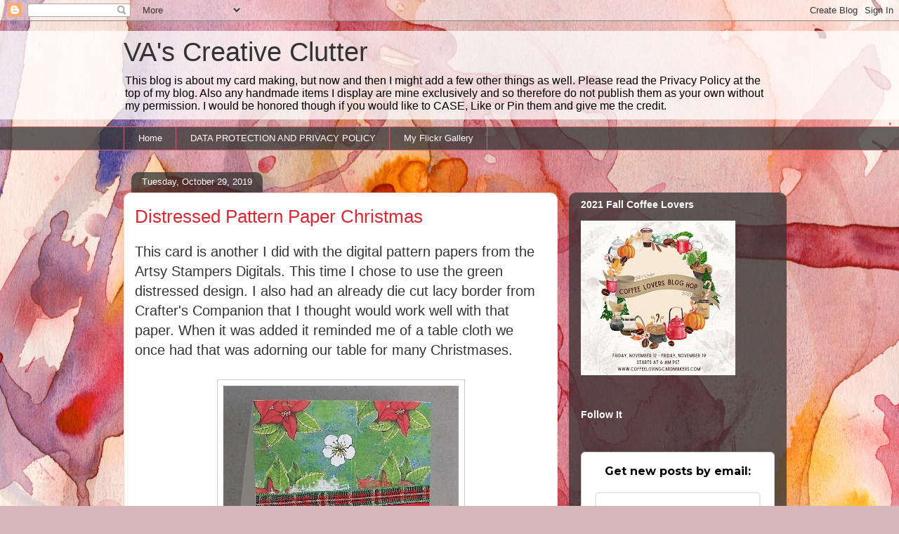

--- FILE ---
content_type: text/html; charset=UTF-8
request_url: https://vangerhofer23.blogspot.com/2019/10/distressed-pattern-paper-christmas.html?showComment=1572466134988
body_size: 27508
content:
<!DOCTYPE html>
<html class='v2' dir='ltr' lang='en'>
<head>
<link href='https://www.blogger.com/static/v1/widgets/335934321-css_bundle_v2.css' rel='stylesheet' type='text/css'/>
<meta content='width=1100' name='viewport'/>
<meta content='text/html; charset=UTF-8' http-equiv='Content-Type'/>
<meta content='blogger' name='generator'/>
<link href='https://vangerhofer23.blogspot.com/favicon.ico' rel='icon' type='image/x-icon'/>
<link href='http://vangerhofer23.blogspot.com/2019/10/distressed-pattern-paper-christmas.html' rel='canonical'/>
<link rel="alternate" type="application/atom+xml" title="VA&#39;s Creative Clutter - Atom" href="https://vangerhofer23.blogspot.com/feeds/posts/default" />
<link rel="alternate" type="application/rss+xml" title="VA&#39;s Creative Clutter - RSS" href="https://vangerhofer23.blogspot.com/feeds/posts/default?alt=rss" />
<link rel="service.post" type="application/atom+xml" title="VA&#39;s Creative Clutter - Atom" href="https://www.blogger.com/feeds/8512178709080958408/posts/default" />

<link rel="alternate" type="application/atom+xml" title="VA&#39;s Creative Clutter - Atom" href="https://vangerhofer23.blogspot.com/feeds/5111036439336901957/comments/default" />
<!--Can't find substitution for tag [blog.ieCssRetrofitLinks]-->
<link href='https://blogger.googleusercontent.com/img/b/R29vZ2xl/AVvXsEiwnxwoqSMpBatWPuEYZ3brs5z0qeLyePOW5CYtJOelykoybCSSrYxDfp0_82ksqhoWxOB91HYCqYiCXxH-ecL7NPmbe3UbR9rF70axSI3uwduDwTC8WN0Wt52LufvqEp_AhSS7uXUJ54q-/s400/Distressed+Paper+Christmas+%2528419x500%2529.jpg' rel='image_src'/>
<meta content='http://vangerhofer23.blogspot.com/2019/10/distressed-pattern-paper-christmas.html' property='og:url'/>
<meta content='Distressed Pattern Paper Christmas' property='og:title'/>
<meta content='This card is another I did with the digital pattern papers from the Artsy Stampers Digitals. This time I chose to use the green distressed d...' property='og:description'/>
<meta content='https://blogger.googleusercontent.com/img/b/R29vZ2xl/AVvXsEiwnxwoqSMpBatWPuEYZ3brs5z0qeLyePOW5CYtJOelykoybCSSrYxDfp0_82ksqhoWxOB91HYCqYiCXxH-ecL7NPmbe3UbR9rF70axSI3uwduDwTC8WN0Wt52LufvqEp_AhSS7uXUJ54q-/w1200-h630-p-k-no-nu/Distressed+Paper+Christmas+%2528419x500%2529.jpg' property='og:image'/>
<title>VA's Creative Clutter: Distressed Pattern Paper Christmas</title>
<style id='page-skin-1' type='text/css'><!--
/*
-----------------------------------------------
Blogger Template Style
Name:     Awesome Inc.
Designer: Tina Chen
URL:      tinachen.org
----------------------------------------------- */
/* Content
----------------------------------------------- */
body {
font: normal normal 20px Verdana, Geneva, sans-serif;
color: #333333;
background: #d5b7bc url(//themes.googleusercontent.com/image?id=0BwVBOzw_-hbMOGFhZWQ3YjgtZGZiZC00ODlhLWFkNmQtMzRmZmQzMjAxNTY0) repeat-x fixed center center /* Credit:jusant (https://www.istockphoto.com/googleimages.php?id=5359589&amp;platform=blogger) */;
}
html body .content-outer {
min-width: 0;
max-width: 100%;
width: 100%;
}
a:link {
text-decoration: none;
color: #d52a33;
}
a:visited {
text-decoration: none;
color: #7d181e;
}
a:hover {
text-decoration: underline;
color: #d52a33;
}
.body-fauxcolumn-outer .cap-top {
position: absolute;
z-index: 1;
height: 276px;
width: 100%;
background: transparent none repeat-x scroll top left;
_background-image: none;
}
/* Columns
----------------------------------------------- */
.content-inner {
padding: 0;
}
.header-inner .section {
margin: 0 16px;
}
.tabs-inner .section {
margin: 0 16px;
}
.main-inner {
padding-top: 60px;
}
.main-inner .column-center-inner,
.main-inner .column-left-inner,
.main-inner .column-right-inner {
padding: 0 5px;
}
*+html body .main-inner .column-center-inner {
margin-top: -60px;
}
#layout .main-inner .column-center-inner {
margin-top: 0;
}
/* Header
----------------------------------------------- */
.header-outer {
margin: 14px 0 10px 0;
background: transparent url(https://resources.blogblog.com/blogblog/data/1kt/awesomeinc/header_gradient_artsy.png) repeat scroll 0 0;
}
.Header h1 {
font: normal normal 38px Arial, Tahoma, Helvetica, FreeSans, sans-serif;
color: #333333;
text-shadow: 0 0 -1px #000000;
}
.Header h1 a {
color: #333333;
}
.Header .description {
font: normal normal 16px Arial, Tahoma, Helvetica, FreeSans, sans-serif;
color: #000000;
}
.header-inner .Header .titlewrapper,
.header-inner .Header .descriptionwrapper {
padding-left: 0;
padding-right: 0;
margin-bottom: 0;
}
.header-inner .Header .titlewrapper {
padding-top: 9px;
}
/* Tabs
----------------------------------------------- */
.tabs-outer {
overflow: hidden;
position: relative;
background: transparent url(https://resources.blogblog.com/blogblog/data/1kt/awesomeinc/tabs_gradient_artsy.png) repeat scroll 0 0;
}
#layout .tabs-outer {
overflow: visible;
}
.tabs-cap-top, .tabs-cap-bottom {
position: absolute;
width: 100%;
border-top: 1px solid #ce5f70;
}
.tabs-cap-bottom {
bottom: 0;
}
.tabs-inner .widget li a {
display: inline-block;
margin: 0;
padding: .6em 1.5em;
font: normal normal 13px Arial, Tahoma, Helvetica, FreeSans, sans-serif;
color: #ffffff;
border-top: 1px solid #ce5f70;
border-bottom: 1px solid #ce5f70;
border-left: 1px solid #ce5f70;
height: 16px;
line-height: 16px;
}
.tabs-inner .widget li:last-child a {
border-right: 1px solid #ce5f70;
}
.tabs-inner .widget li.selected a, .tabs-inner .widget li a:hover {
background: #000000 url(https://resources.blogblog.com/blogblog/data/1kt/awesomeinc/tabs_gradient_artsy.png) repeat-x scroll 0 -100px;
color: #ffffff;
}
/* Headings
----------------------------------------------- */
h2 {
font: normal bold 14px Arial, Tahoma, Helvetica, FreeSans, sans-serif;
color: #ffffff;
}
/* Widgets
----------------------------------------------- */
.main-inner .section {
margin: 0 27px;
padding: 0;
}
.main-inner .column-left-outer,
.main-inner .column-right-outer {
margin-top: 0;
}
#layout .main-inner .column-left-outer,
#layout .main-inner .column-right-outer {
margin-top: 0;
}
.main-inner .column-left-inner,
.main-inner .column-right-inner {
background: transparent url(https://resources.blogblog.com/blogblog/data/1kt/awesomeinc/tabs_gradient_artsy.png) repeat 0 0;
-moz-box-shadow: 0 0 0 rgba(0, 0, 0, .2);
-webkit-box-shadow: 0 0 0 rgba(0, 0, 0, .2);
-goog-ms-box-shadow: 0 0 0 rgba(0, 0, 0, .2);
box-shadow: 0 0 0 rgba(0, 0, 0, .2);
-moz-border-radius: 10px;
-webkit-border-radius: 10px;
-goog-ms-border-radius: 10px;
border-radius: 10px;
}
#layout .main-inner .column-left-inner,
#layout .main-inner .column-right-inner {
margin-top: 0;
}
.sidebar .widget {
font: normal normal 13px Arial, Tahoma, Helvetica, FreeSans, sans-serif;
color: #ffffff;
}
.sidebar .widget a:link {
color: #dab7bc;
}
.sidebar .widget a:visited {
color: #dac399;
}
.sidebar .widget a:hover {
color: #dab7bc;
}
.sidebar .widget h2 {
text-shadow: 0 0 -1px #000000;
}
.main-inner .widget {
background-color: transparent;
border: 1px solid transparent;
padding: 0 0 15px;
margin: 20px -16px;
-moz-box-shadow: 0 0 0 rgba(0, 0, 0, .2);
-webkit-box-shadow: 0 0 0 rgba(0, 0, 0, .2);
-goog-ms-box-shadow: 0 0 0 rgba(0, 0, 0, .2);
box-shadow: 0 0 0 rgba(0, 0, 0, .2);
-moz-border-radius: 10px;
-webkit-border-radius: 10px;
-goog-ms-border-radius: 10px;
border-radius: 10px;
}
.main-inner .widget h2 {
margin: 0 -0;
padding: .6em 0 .5em;
border-bottom: 1px solid transparent;
}
.footer-inner .widget h2 {
padding: 0 0 .4em;
border-bottom: 1px solid transparent;
}
.main-inner .widget h2 + div, .footer-inner .widget h2 + div {
border-top: 0 solid transparent;
padding-top: 8px;
}
.main-inner .widget .widget-content {
margin: 0 -0;
padding: 7px 0 0;
}
.main-inner .widget ul, .main-inner .widget #ArchiveList ul.flat {
margin: -8px -15px 0;
padding: 0;
list-style: none;
}
.main-inner .widget #ArchiveList {
margin: -8px 0 0;
}
.main-inner .widget ul li, .main-inner .widget #ArchiveList ul.flat li {
padding: .5em 15px;
text-indent: 0;
color: #ffffff;
border-top: 0 solid transparent;
border-bottom: 1px solid transparent;
}
.main-inner .widget #ArchiveList ul li {
padding-top: .25em;
padding-bottom: .25em;
}
.main-inner .widget ul li:first-child, .main-inner .widget #ArchiveList ul.flat li:first-child {
border-top: none;
}
.main-inner .widget ul li:last-child, .main-inner .widget #ArchiveList ul.flat li:last-child {
border-bottom: none;
}
.post-body {
position: relative;
}
.main-inner .widget .post-body ul {
padding: 0 2.5em;
margin: .5em 0;
list-style: disc;
}
.main-inner .widget .post-body ul li {
padding: 0.25em 0;
margin-bottom: .25em;
color: #333333;
border: none;
}
.footer-inner .widget ul {
padding: 0;
list-style: none;
}
.widget .zippy {
color: #ffffff;
}
/* Posts
----------------------------------------------- */
body .main-inner .Blog {
padding: 0;
margin-bottom: 1em;
background-color: transparent;
border: none;
-moz-box-shadow: 0 0 0 rgba(0, 0, 0, 0);
-webkit-box-shadow: 0 0 0 rgba(0, 0, 0, 0);
-goog-ms-box-shadow: 0 0 0 rgba(0, 0, 0, 0);
box-shadow: 0 0 0 rgba(0, 0, 0, 0);
}
.main-inner .section:last-child .Blog:last-child {
padding: 0;
margin-bottom: 1em;
}
.main-inner .widget h2.date-header {
margin: 0 -15px 1px;
padding: 0 0 0 0;
font: normal normal 13px Arial, Tahoma, Helvetica, FreeSans, sans-serif;
color: #ffffff;
background: transparent url(https://resources.blogblog.com/blogblog/data/1kt/awesomeinc/tabs_gradient_artsy.png) repeat fixed center center;
border-top: 0 solid transparent;
border-bottom: 1px solid transparent;
-moz-border-radius-topleft: 10px;
-moz-border-radius-topright: 10px;
-webkit-border-top-left-radius: 10px;
-webkit-border-top-right-radius: 10px;
border-top-left-radius: 10px;
border-top-right-radius: 10px;
position: absolute;
bottom: 100%;
left: 25px;
text-shadow: 0 0 -1px #000000;
}
.main-inner .widget h2.date-header span {
font: normal normal 13px Arial, Tahoma, Helvetica, FreeSans, sans-serif;
display: block;
padding: .5em 15px;
border-left: 0 solid transparent;
border-right: 0 solid transparent;
}
.date-outer {
position: relative;
margin: 60px 0 20px;
padding: 0 15px;
background-color: #ffffff;
border: 1px solid #f4d3cc;
-moz-box-shadow: 0 0 0 rgba(0, 0, 0, .2);
-webkit-box-shadow: 0 0 0 rgba(0, 0, 0, .2);
-goog-ms-box-shadow: 0 0 0 rgba(0, 0, 0, .2);
box-shadow: 0 0 0 rgba(0, 0, 0, .2);
-moz-border-radius: 10px;
-webkit-border-radius: 10px;
-goog-ms-border-radius: 10px;
border-radius: 10px;
}
.date-outer:first-child {
margin-top: 0;
}
.date-outer:last-child {
margin-bottom: 0;
-moz-border-radius-bottomleft: 0;
-moz-border-radius-bottomright: 0;
-webkit-border-bottom-left-radius: 0;
-webkit-border-bottom-right-radius: 0;
-goog-ms-border-bottom-left-radius: 0;
-goog-ms-border-bottom-right-radius: 0;
border-bottom-left-radius: 0;
border-bottom-right-radius: 0;
}
.date-posts {
margin: 0 -0;
padding: 0 0;
clear: both;
}
.post-outer, .inline-ad {
border-top: 1px solid #f4d3cc;
margin: 0 -0;
padding: 15px 0;
}
.post-outer {
padding-bottom: 10px;
}
.post-outer:first-child {
padding-top: 10px;
border-top: none;
}
.post-outer:last-child, .inline-ad:last-child {
border-bottom: none;
}
.post-body {
position: relative;
}
.post-body img {
padding: 8px;
background: #ffffff;
border: 1px solid #cccccc;
-moz-box-shadow: 0 0 0 rgba(0, 0, 0, .2);
-webkit-box-shadow: 0 0 0 rgba(0, 0, 0, .2);
box-shadow: 0 0 0 rgba(0, 0, 0, .2);
-moz-border-radius: 0;
-webkit-border-radius: 0;
border-radius: 0;
}
h3.post-title, h4 {
font: normal normal 26px Arial, Tahoma, Helvetica, FreeSans, sans-serif;
color: #d52a33;
}
h3.post-title a {
font: normal normal 26px Arial, Tahoma, Helvetica, FreeSans, sans-serif;
color: #d52a33;
}
h3.post-title a:hover {
color: #d52a33;
text-decoration: underline;
}
.post-header {
margin: 0 0 1em;
}
.post-body {
line-height: 1.4;
}
.post-outer h2 {
color: #333333;
}
.post-footer {
margin: 1.5em 0 0;
}
#blog-pager {
padding: 15px;
font-size: 120%;
background-color: #ffffff;
border: 1px solid transparent;
-moz-box-shadow: 0 0 0 rgba(0, 0, 0, .2);
-webkit-box-shadow: 0 0 0 rgba(0, 0, 0, .2);
-goog-ms-box-shadow: 0 0 0 rgba(0, 0, 0, .2);
box-shadow: 0 0 0 rgba(0, 0, 0, .2);
-moz-border-radius: 10px;
-webkit-border-radius: 10px;
-goog-ms-border-radius: 10px;
border-radius: 10px;
-moz-border-radius-topleft: 0;
-moz-border-radius-topright: 0;
-webkit-border-top-left-radius: 0;
-webkit-border-top-right-radius: 0;
-goog-ms-border-top-left-radius: 0;
-goog-ms-border-top-right-radius: 0;
border-top-left-radius: 0;
border-top-right-radius-topright: 0;
margin-top: 0;
}
.blog-feeds, .post-feeds {
margin: 1em 0;
text-align: center;
color: #333333;
}
.blog-feeds a, .post-feeds a {
color: #ffffff;
}
.blog-feeds a:visited, .post-feeds a:visited {
color: #ffffff;
}
.blog-feeds a:hover, .post-feeds a:hover {
color: #ffffff;
}
.post-outer .comments {
margin-top: 2em;
}
/* Comments
----------------------------------------------- */
.comments .comments-content .icon.blog-author {
background-repeat: no-repeat;
background-image: url([data-uri]);
}
.comments .comments-content .loadmore a {
border-top: 1px solid #ce5f70;
border-bottom: 1px solid #ce5f70;
}
.comments .continue {
border-top: 2px solid #ce5f70;
}
/* Footer
----------------------------------------------- */
.footer-outer {
margin: -0 0 -1px;
padding: 0 0 0;
color: #333333;
overflow: hidden;
}
.footer-fauxborder-left {
border-top: 1px solid transparent;
background: transparent url(https://resources.blogblog.com/blogblog/data/1kt/awesomeinc/header_gradient_artsy.png) repeat scroll 0 0;
-moz-box-shadow: 0 0 0 rgba(0, 0, 0, .2);
-webkit-box-shadow: 0 0 0 rgba(0, 0, 0, .2);
-goog-ms-box-shadow: 0 0 0 rgba(0, 0, 0, .2);
box-shadow: 0 0 0 rgba(0, 0, 0, .2);
margin: 0 -0;
}
/* Mobile
----------------------------------------------- */
body.mobile {
background-size: 100% auto;
}
.mobile .body-fauxcolumn-outer {
background: transparent none repeat scroll top left;
}
*+html body.mobile .main-inner .column-center-inner {
margin-top: 0;
}
.mobile .main-inner .widget {
padding: 0 0 15px;
}
.mobile .main-inner .widget h2 + div,
.mobile .footer-inner .widget h2 + div {
border-top: none;
padding-top: 0;
}
.mobile .footer-inner .widget h2 {
padding: 0.5em 0;
border-bottom: none;
}
.mobile .main-inner .widget .widget-content {
margin: 0;
padding: 7px 0 0;
}
.mobile .main-inner .widget ul,
.mobile .main-inner .widget #ArchiveList ul.flat {
margin: 0 -15px 0;
}
.mobile .main-inner .widget h2.date-header {
left: 0;
}
.mobile .date-header span {
padding: 0.4em 0;
}
.mobile .date-outer:first-child {
margin-bottom: 0;
border: 1px solid #f4d3cc;
-moz-border-radius-topleft: 10px;
-moz-border-radius-topright: 10px;
-webkit-border-top-left-radius: 10px;
-webkit-border-top-right-radius: 10px;
-goog-ms-border-top-left-radius: 10px;
-goog-ms-border-top-right-radius: 10px;
border-top-left-radius: 10px;
border-top-right-radius: 10px;
}
.mobile .date-outer {
border-color: #f4d3cc;
border-width: 0 1px 1px;
}
.mobile .date-outer:last-child {
margin-bottom: 0;
}
.mobile .main-inner {
padding: 0;
}
.mobile .header-inner .section {
margin: 0;
}
.mobile .post-outer, .mobile .inline-ad {
padding: 5px 0;
}
.mobile .tabs-inner .section {
margin: 0 10px;
}
.mobile .main-inner .widget h2 {
margin: 0;
padding: 0;
}
.mobile .main-inner .widget h2.date-header span {
padding: 0;
}
.mobile .main-inner .widget .widget-content {
margin: 0;
padding: 7px 0 0;
}
.mobile #blog-pager {
border: 1px solid transparent;
background: transparent url(https://resources.blogblog.com/blogblog/data/1kt/awesomeinc/header_gradient_artsy.png) repeat scroll 0 0;
}
.mobile .main-inner .column-left-inner,
.mobile .main-inner .column-right-inner {
background: transparent url(https://resources.blogblog.com/blogblog/data/1kt/awesomeinc/tabs_gradient_artsy.png) repeat 0 0;
-moz-box-shadow: none;
-webkit-box-shadow: none;
-goog-ms-box-shadow: none;
box-shadow: none;
}
.mobile .date-posts {
margin: 0;
padding: 0;
}
.mobile .footer-fauxborder-left {
margin: 0;
border-top: inherit;
}
.mobile .main-inner .section:last-child .Blog:last-child {
margin-bottom: 0;
}
.mobile-index-contents {
color: #333333;
}
.mobile .mobile-link-button {
background: #d52a33 url(https://resources.blogblog.com/blogblog/data/1kt/awesomeinc/tabs_gradient_artsy.png) repeat scroll 0 0;
}
.mobile-link-button a:link, .mobile-link-button a:visited {
color: #ffffff;
}
.mobile .tabs-inner .PageList .widget-content {
background: transparent;
border-top: 1px solid;
border-color: #ce5f70;
color: #ffffff;
}
.mobile .tabs-inner .PageList .widget-content .pagelist-arrow {
border-left: 1px solid #ce5f70;
}

--></style>
<style id='template-skin-1' type='text/css'><!--
body {
min-width: 960px;
}
.content-outer, .content-fauxcolumn-outer, .region-inner {
min-width: 960px;
max-width: 960px;
_width: 960px;
}
.main-inner .columns {
padding-left: 0;
padding-right: 310px;
}
.main-inner .fauxcolumn-center-outer {
left: 0;
right: 310px;
/* IE6 does not respect left and right together */
_width: expression(this.parentNode.offsetWidth -
parseInt("0") -
parseInt("310px") + 'px');
}
.main-inner .fauxcolumn-left-outer {
width: 0;
}
.main-inner .fauxcolumn-right-outer {
width: 310px;
}
.main-inner .column-left-outer {
width: 0;
right: 100%;
margin-left: -0;
}
.main-inner .column-right-outer {
width: 310px;
margin-right: -310px;
}
#layout {
min-width: 0;
}
#layout .content-outer {
min-width: 0;
width: 800px;
}
#layout .region-inner {
min-width: 0;
width: auto;
}
body#layout div.add_widget {
padding: 8px;
}
body#layout div.add_widget a {
margin-left: 32px;
}
--></style>
<style>
    body {background-image:url(\/\/themes.googleusercontent.com\/image?id=0BwVBOzw_-hbMOGFhZWQ3YjgtZGZiZC00ODlhLWFkNmQtMzRmZmQzMjAxNTY0);}
    
@media (max-width: 200px) { body {background-image:url(\/\/themes.googleusercontent.com\/image?id=0BwVBOzw_-hbMOGFhZWQ3YjgtZGZiZC00ODlhLWFkNmQtMzRmZmQzMjAxNTY0&options=w200);}}
@media (max-width: 400px) and (min-width: 201px) { body {background-image:url(\/\/themes.googleusercontent.com\/image?id=0BwVBOzw_-hbMOGFhZWQ3YjgtZGZiZC00ODlhLWFkNmQtMzRmZmQzMjAxNTY0&options=w400);}}
@media (max-width: 800px) and (min-width: 401px) { body {background-image:url(\/\/themes.googleusercontent.com\/image?id=0BwVBOzw_-hbMOGFhZWQ3YjgtZGZiZC00ODlhLWFkNmQtMzRmZmQzMjAxNTY0&options=w800);}}
@media (max-width: 1200px) and (min-width: 801px) { body {background-image:url(\/\/themes.googleusercontent.com\/image?id=0BwVBOzw_-hbMOGFhZWQ3YjgtZGZiZC00ODlhLWFkNmQtMzRmZmQzMjAxNTY0&options=w1200);}}
/* Last tag covers anything over one higher than the previous max-size cap. */
@media (min-width: 1201px) { body {background-image:url(\/\/themes.googleusercontent.com\/image?id=0BwVBOzw_-hbMOGFhZWQ3YjgtZGZiZC00ODlhLWFkNmQtMzRmZmQzMjAxNTY0&options=w1600);}}
  </style>
<link href='https://www.blogger.com/dyn-css/authorization.css?targetBlogID=8512178709080958408&amp;zx=e686b652-9edb-480d-80dc-a2ed71cef095' media='none' onload='if(media!=&#39;all&#39;)media=&#39;all&#39;' rel='stylesheet'/><noscript><link href='https://www.blogger.com/dyn-css/authorization.css?targetBlogID=8512178709080958408&amp;zx=e686b652-9edb-480d-80dc-a2ed71cef095' rel='stylesheet'/></noscript>
<meta name='google-adsense-platform-account' content='ca-host-pub-1556223355139109'/>
<meta name='google-adsense-platform-domain' content='blogspot.com'/>

</head>
<body class='loading variant-artsy'>
<div class='navbar section' id='navbar' name='Navbar'><div class='widget Navbar' data-version='1' id='Navbar1'><script type="text/javascript">
    function setAttributeOnload(object, attribute, val) {
      if(window.addEventListener) {
        window.addEventListener('load',
          function(){ object[attribute] = val; }, false);
      } else {
        window.attachEvent('onload', function(){ object[attribute] = val; });
      }
    }
  </script>
<div id="navbar-iframe-container"></div>
<script type="text/javascript" src="https://apis.google.com/js/platform.js"></script>
<script type="text/javascript">
      gapi.load("gapi.iframes:gapi.iframes.style.bubble", function() {
        if (gapi.iframes && gapi.iframes.getContext) {
          gapi.iframes.getContext().openChild({
              url: 'https://www.blogger.com/navbar/8512178709080958408?po\x3d5111036439336901957\x26origin\x3dhttps://vangerhofer23.blogspot.com',
              where: document.getElementById("navbar-iframe-container"),
              id: "navbar-iframe"
          });
        }
      });
    </script><script type="text/javascript">
(function() {
var script = document.createElement('script');
script.type = 'text/javascript';
script.src = '//pagead2.googlesyndication.com/pagead/js/google_top_exp.js';
var head = document.getElementsByTagName('head')[0];
if (head) {
head.appendChild(script);
}})();
</script>
</div></div>
<div class='body-fauxcolumns'>
<div class='fauxcolumn-outer body-fauxcolumn-outer'>
<div class='cap-top'>
<div class='cap-left'></div>
<div class='cap-right'></div>
</div>
<div class='fauxborder-left'>
<div class='fauxborder-right'></div>
<div class='fauxcolumn-inner'>
</div>
</div>
<div class='cap-bottom'>
<div class='cap-left'></div>
<div class='cap-right'></div>
</div>
</div>
</div>
<div class='content'>
<div class='content-fauxcolumns'>
<div class='fauxcolumn-outer content-fauxcolumn-outer'>
<div class='cap-top'>
<div class='cap-left'></div>
<div class='cap-right'></div>
</div>
<div class='fauxborder-left'>
<div class='fauxborder-right'></div>
<div class='fauxcolumn-inner'>
</div>
</div>
<div class='cap-bottom'>
<div class='cap-left'></div>
<div class='cap-right'></div>
</div>
</div>
</div>
<div class='content-outer'>
<div class='content-cap-top cap-top'>
<div class='cap-left'></div>
<div class='cap-right'></div>
</div>
<div class='fauxborder-left content-fauxborder-left'>
<div class='fauxborder-right content-fauxborder-right'></div>
<div class='content-inner'>
<header>
<div class='header-outer'>
<div class='header-cap-top cap-top'>
<div class='cap-left'></div>
<div class='cap-right'></div>
</div>
<div class='fauxborder-left header-fauxborder-left'>
<div class='fauxborder-right header-fauxborder-right'></div>
<div class='region-inner header-inner'>
<div class='header section' id='header' name='Header'><div class='widget Header' data-version='1' id='Header1'>
<div id='header-inner'>
<div class='titlewrapper'>
<h1 class='title'>
<a href='https://vangerhofer23.blogspot.com/'>
VA's Creative Clutter
</a>
</h1>
</div>
<div class='descriptionwrapper'>
<p class='description'><span>This blog is about my card making, but now and then I might add a few other things as well.   

Please read the Privacy Policy at the top of my blog. Also any handmade items I display are mine exclusively and so therefore do not publish them as your own without my permission. I would be honored though if you would like to CASE, Like or Pin them and give me the credit.</span></p>
</div>
</div>
</div></div>
</div>
</div>
<div class='header-cap-bottom cap-bottom'>
<div class='cap-left'></div>
<div class='cap-right'></div>
</div>
</div>
</header>
<div class='tabs-outer'>
<div class='tabs-cap-top cap-top'>
<div class='cap-left'></div>
<div class='cap-right'></div>
</div>
<div class='fauxborder-left tabs-fauxborder-left'>
<div class='fauxborder-right tabs-fauxborder-right'></div>
<div class='region-inner tabs-inner'>
<div class='tabs section' id='crosscol' name='Cross-Column'><div class='widget PageList' data-version='1' id='PageList1'>
<h2>My Flickr Gallery</h2>
<div class='widget-content'>
<ul>
<li>
<a href='https://vangerhofer23.blogspot.com/'>Home</a>
</li>
<li>
<a href='https://vangerhofer23.blogspot.com/p/data-protection-and-privacy-policy-for.html'>DATA PROTECTION AND PRIVACY POLICY</a>
</li>
<li>
<a href='https://www.flickr.com/photos/vangerhofer'>My Flickr Gallery</a>
</li>
</ul>
<div class='clear'></div>
</div>
</div></div>
<div class='tabs no-items section' id='crosscol-overflow' name='Cross-Column 2'></div>
</div>
</div>
<div class='tabs-cap-bottom cap-bottom'>
<div class='cap-left'></div>
<div class='cap-right'></div>
</div>
</div>
<div class='main-outer'>
<div class='main-cap-top cap-top'>
<div class='cap-left'></div>
<div class='cap-right'></div>
</div>
<div class='fauxborder-left main-fauxborder-left'>
<div class='fauxborder-right main-fauxborder-right'></div>
<div class='region-inner main-inner'>
<div class='columns fauxcolumns'>
<div class='fauxcolumn-outer fauxcolumn-center-outer'>
<div class='cap-top'>
<div class='cap-left'></div>
<div class='cap-right'></div>
</div>
<div class='fauxborder-left'>
<div class='fauxborder-right'></div>
<div class='fauxcolumn-inner'>
</div>
</div>
<div class='cap-bottom'>
<div class='cap-left'></div>
<div class='cap-right'></div>
</div>
</div>
<div class='fauxcolumn-outer fauxcolumn-left-outer'>
<div class='cap-top'>
<div class='cap-left'></div>
<div class='cap-right'></div>
</div>
<div class='fauxborder-left'>
<div class='fauxborder-right'></div>
<div class='fauxcolumn-inner'>
</div>
</div>
<div class='cap-bottom'>
<div class='cap-left'></div>
<div class='cap-right'></div>
</div>
</div>
<div class='fauxcolumn-outer fauxcolumn-right-outer'>
<div class='cap-top'>
<div class='cap-left'></div>
<div class='cap-right'></div>
</div>
<div class='fauxborder-left'>
<div class='fauxborder-right'></div>
<div class='fauxcolumn-inner'>
</div>
</div>
<div class='cap-bottom'>
<div class='cap-left'></div>
<div class='cap-right'></div>
</div>
</div>
<!-- corrects IE6 width calculation -->
<div class='columns-inner'>
<div class='column-center-outer'>
<div class='column-center-inner'>
<div class='main section' id='main' name='Main'><div class='widget Blog' data-version='1' id='Blog1'>
<div class='blog-posts hfeed'>

          <div class="date-outer">
        
<h2 class='date-header'><span>Tuesday, October 29, 2019</span></h2>

          <div class="date-posts">
        
<div class='post-outer'>
<div class='post hentry uncustomized-post-template' itemprop='blogPost' itemscope='itemscope' itemtype='http://schema.org/BlogPosting'>
<meta content='https://blogger.googleusercontent.com/img/b/R29vZ2xl/AVvXsEiwnxwoqSMpBatWPuEYZ3brs5z0qeLyePOW5CYtJOelykoybCSSrYxDfp0_82ksqhoWxOB91HYCqYiCXxH-ecL7NPmbe3UbR9rF70axSI3uwduDwTC8WN0Wt52LufvqEp_AhSS7uXUJ54q-/s400/Distressed+Paper+Christmas+%2528419x500%2529.jpg' itemprop='image_url'/>
<meta content='8512178709080958408' itemprop='blogId'/>
<meta content='5111036439336901957' itemprop='postId'/>
<a name='5111036439336901957'></a>
<h3 class='post-title entry-title' itemprop='name'>
Distressed Pattern Paper Christmas
</h3>
<div class='post-header'>
<div class='post-header-line-1'></div>
</div>
<div class='post-body entry-content' id='post-body-5111036439336901957' itemprop='description articleBody'>
This card is another I did with the digital pattern papers from the Artsy Stampers Digitals. This time I chose to use the green distressed design. I also had an already die cut lacy border from Crafter's Companion that I thought would work well with that paper. When it was added it reminded me of a table cloth we once had that was adorning our table for many Christmases.<br />
<br />
<div class="separator" style="clear: both; text-align: center;">
<a href="https://blogger.googleusercontent.com/img/b/R29vZ2xl/AVvXsEiwnxwoqSMpBatWPuEYZ3brs5z0qeLyePOW5CYtJOelykoybCSSrYxDfp0_82ksqhoWxOB91HYCqYiCXxH-ecL7NPmbe3UbR9rF70axSI3uwduDwTC8WN0Wt52LufvqEp_AhSS7uXUJ54q-/s1600/Distressed+Paper+Christmas+%2528419x500%2529.jpg" imageanchor="1" style="margin-left: 1em; margin-right: 1em;"><img border="0" data-original-height="500" data-original-width="419" height="400" src="https://blogger.googleusercontent.com/img/b/R29vZ2xl/AVvXsEiwnxwoqSMpBatWPuEYZ3brs5z0qeLyePOW5CYtJOelykoybCSSrYxDfp0_82ksqhoWxOB91HYCqYiCXxH-ecL7NPmbe3UbR9rF70axSI3uwduDwTC8WN0Wt52LufvqEp_AhSS7uXUJ54q-/s400/Distressed+Paper+Christmas+%2528419x500%2529.jpg" width="335" /></a></div>
<br />
I stamped a Merry Christmas from a set by Sparkle N Sprinkle (no longer in business) which I thought looked great with it. And, I added some gems along side of it. Also I used some green and red plaid ribbon to add to my design as I thought it dressed it up a lot and that way covered the seam between the pattern paper and the die cut design.<br />
<br />
This will be my last entry into the <a href="https://artsystamperchallenge.blogspot.com/2019/10/challenge-2-patterned-paper.html?utm_source=feedburner&amp;utm_medium=email&amp;utm_campaign=Feed%3A+ArtsystamperDigitalsChallengeBlog+%28Artsystamper+Digitals+Challenge+blog%29">Artsy Stampers Digital Challenge #2-Pattern Paper.</a> I have made several cards this week with this digital set and although I am not really good at digitals I do find ways of making use of them by going to a Word doc. and then fussy cutting my designs. This pattern paper was so lovely I thought it was able to be used on it's own without adding another poinsettia.<br />
<br />
Thanks for visiting and I hope your week is going well.<br />
<br />
God bless,<br />
Verna
<div style='clear: both;'></div>
</div>
<div class='post-footer'>
<div class='post-footer-line post-footer-line-1'>
<span class='post-author vcard'>
</span>
<span class='post-timestamp'>
at
<meta content='http://vangerhofer23.blogspot.com/2019/10/distressed-pattern-paper-christmas.html' itemprop='url'/>
<a class='timestamp-link' href='https://vangerhofer23.blogspot.com/2019/10/distressed-pattern-paper-christmas.html' rel='bookmark' title='permanent link'><abbr class='published' itemprop='datePublished' title='2019-10-29T12:01:00-07:00'>October 29, 2019</abbr></a>
</span>
<span class='post-comment-link'>
</span>
<span class='post-icons'>
<span class='item-control blog-admin pid-1387382844'>
<a href='https://www.blogger.com/post-edit.g?blogID=8512178709080958408&postID=5111036439336901957&from=pencil' title='Edit Post'>
<img alt='' class='icon-action' height='18' src='https://resources.blogblog.com/img/icon18_edit_allbkg.gif' width='18'/>
</a>
</span>
</span>
<div class='post-share-buttons goog-inline-block'>
<a class='goog-inline-block share-button sb-email' href='https://www.blogger.com/share-post.g?blogID=8512178709080958408&postID=5111036439336901957&target=email' target='_blank' title='Email This'><span class='share-button-link-text'>Email This</span></a><a class='goog-inline-block share-button sb-blog' href='https://www.blogger.com/share-post.g?blogID=8512178709080958408&postID=5111036439336901957&target=blog' onclick='window.open(this.href, "_blank", "height=270,width=475"); return false;' target='_blank' title='BlogThis!'><span class='share-button-link-text'>BlogThis!</span></a><a class='goog-inline-block share-button sb-twitter' href='https://www.blogger.com/share-post.g?blogID=8512178709080958408&postID=5111036439336901957&target=twitter' target='_blank' title='Share to X'><span class='share-button-link-text'>Share to X</span></a><a class='goog-inline-block share-button sb-facebook' href='https://www.blogger.com/share-post.g?blogID=8512178709080958408&postID=5111036439336901957&target=facebook' onclick='window.open(this.href, "_blank", "height=430,width=640"); return false;' target='_blank' title='Share to Facebook'><span class='share-button-link-text'>Share to Facebook</span></a><a class='goog-inline-block share-button sb-pinterest' href='https://www.blogger.com/share-post.g?blogID=8512178709080958408&postID=5111036439336901957&target=pinterest' target='_blank' title='Share to Pinterest'><span class='share-button-link-text'>Share to Pinterest</span></a>
</div>
</div>
<div class='post-footer-line post-footer-line-2'>
<span class='post-labels'>
</span>
</div>
<div class='post-footer-line post-footer-line-3'>
<span class='post-location'>
</span>
</div>
</div>
</div>
<div class='comments' id='comments'>
<a name='comments'></a>
<h4>21 comments:</h4>
<div id='Blog1_comments-block-wrapper'>
<dl class='avatar-comment-indent' id='comments-block'>
<dt class='comment-author ' id='c1581356600086174125'>
<a name='c1581356600086174125'></a>
<div class="avatar-image-container vcard"><span dir="ltr"><a href="https://www.blogger.com/profile/08869423405259440438" target="" rel="nofollow" onclick="" class="avatar-hovercard" id="av-1581356600086174125-08869423405259440438"><img src="https://resources.blogblog.com/img/blank.gif" width="35" height="35" class="delayLoad" style="display: none;" longdesc="//blogger.googleusercontent.com/img/b/R29vZ2xl/AVvXsEgWYJPY5B-vn5_gJQ5NetC1gSQaSVCxGPIAsXsPak961YFOv9YF7OaXv99ITxfwmY0yD5GOAB9uu6mQEm2C46DIbI7PR2brr3jV2je7cL-SjrUuPtvX0hjM_T2na26vAw/s45-c/KIWI+Avatar.JPG" alt="" title="KT Fit Kitty">

<noscript><img src="//blogger.googleusercontent.com/img/b/R29vZ2xl/AVvXsEgWYJPY5B-vn5_gJQ5NetC1gSQaSVCxGPIAsXsPak961YFOv9YF7OaXv99ITxfwmY0yD5GOAB9uu6mQEm2C46DIbI7PR2brr3jV2je7cL-SjrUuPtvX0hjM_T2na26vAw/s45-c/KIWI+Avatar.JPG" width="35" height="35" class="photo" alt=""></noscript></a></span></div>
<a href='https://www.blogger.com/profile/08869423405259440438' rel='nofollow'>KT Fit Kitty</a>
said...
</dt>
<dd class='comment-body' id='Blog1_cmt-1581356600086174125'>
<p>
The Artsy Stamper papers are beautiful and I love your lace border!  I&#39;m really loving your cards using Artsy Stamper!  Must check them out  Stunning card, Verna!
</p>
</dd>
<dd class='comment-footer'>
<span class='comment-timestamp'>
<a href='https://vangerhofer23.blogspot.com/2019/10/distressed-pattern-paper-christmas.html?showComment=1572379317526#c1581356600086174125' title='comment permalink'>
October 29, 2019 at 1:01&#8239;PM
</a>
<span class='item-control blog-admin pid-784260967'>
<a class='comment-delete' href='https://www.blogger.com/comment/delete/8512178709080958408/1581356600086174125' title='Delete Comment'>
<img src='https://resources.blogblog.com/img/icon_delete13.gif'/>
</a>
</span>
</span>
</dd>
<dt class='comment-author ' id='c5760137634896827864'>
<a name='c5760137634896827864'></a>
<div class="avatar-image-container vcard"><span dir="ltr"><a href="https://www.blogger.com/profile/12068305389582448649" target="" rel="nofollow" onclick="" class="avatar-hovercard" id="av-5760137634896827864-12068305389582448649"><img src="https://resources.blogblog.com/img/blank.gif" width="35" height="35" class="delayLoad" style="display: none;" longdesc="//blogger.googleusercontent.com/img/b/R29vZ2xl/AVvXsEiVJyQZl6nUdOKBBgUpqCaXoDSjDWhQQGmw0AA_I7aX6O6BELfCr2_WnVb0m7KzzytfwM2quu2LahWiCIZwvyx9DLD8yoK1mCQ9KDX_rrDP4XQx7eNy5axlbQtEAP7oyw/s45-c/51D839AD-9FDD-4536-9100-F97448633520.jpeg" alt="" title="Heidi MyLittleStampingBlog">

<noscript><img src="//blogger.googleusercontent.com/img/b/R29vZ2xl/AVvXsEiVJyQZl6nUdOKBBgUpqCaXoDSjDWhQQGmw0AA_I7aX6O6BELfCr2_WnVb0m7KzzytfwM2quu2LahWiCIZwvyx9DLD8yoK1mCQ9KDX_rrDP4XQx7eNy5axlbQtEAP7oyw/s45-c/51D839AD-9FDD-4536-9100-F97448633520.jpeg" width="35" height="35" class="photo" alt=""></noscript></a></span></div>
<a href='https://www.blogger.com/profile/12068305389582448649' rel='nofollow'>Heidi MyLittleStampingBlog</a>
said...
</dt>
<dd class='comment-body' id='Blog1_cmt-5760137634896827864'>
<p>
Really festive look, I do like that plaid ribbon a lot too, goes well!
</p>
</dd>
<dd class='comment-footer'>
<span class='comment-timestamp'>
<a href='https://vangerhofer23.blogspot.com/2019/10/distressed-pattern-paper-christmas.html?showComment=1572382473637#c5760137634896827864' title='comment permalink'>
October 29, 2019 at 1:54&#8239;PM
</a>
<span class='item-control blog-admin pid-583048430'>
<a class='comment-delete' href='https://www.blogger.com/comment/delete/8512178709080958408/5760137634896827864' title='Delete Comment'>
<img src='https://resources.blogblog.com/img/icon_delete13.gif'/>
</a>
</span>
</span>
</dd>
<dt class='comment-author ' id='c4832481815313468256'>
<a name='c4832481815313468256'></a>
<div class="avatar-image-container vcard"><span dir="ltr"><a href="https://www.blogger.com/profile/17179537412594312594" target="" rel="nofollow" onclick="" class="avatar-hovercard" id="av-4832481815313468256-17179537412594312594"><img src="https://resources.blogblog.com/img/blank.gif" width="35" height="35" class="delayLoad" style="display: none;" longdesc="//blogger.googleusercontent.com/img/b/R29vZ2xl/AVvXsEgn3igDuFaOFGRZlOrL2Fj0IO6-fpbldnOlBrocCfRsHzYMTKd-U16Tvl84CVeJ3YxQ3RJbvqPXgVd2fccajYhHPMA60-3sjJk4TTZVu3Hv-x1TzTncZm_yX60PRg3sVg/s45-c/80+x+80.jpg" alt="" title="Mac Mable">

<noscript><img src="//blogger.googleusercontent.com/img/b/R29vZ2xl/AVvXsEgn3igDuFaOFGRZlOrL2Fj0IO6-fpbldnOlBrocCfRsHzYMTKd-U16Tvl84CVeJ3YxQ3RJbvqPXgVd2fccajYhHPMA60-3sjJk4TTZVu3Hv-x1TzTncZm_yX60PRg3sVg/s45-c/80+x+80.jpg" width="35" height="35" class="photo" alt=""></noscript></a></span></div>
<a href='https://www.blogger.com/profile/17179537412594312594' rel='nofollow'>Mac Mable</a>
said...
</dt>
<dd class='comment-body' id='Blog1_cmt-4832481815313468256'>
<p>
Such fabulous digital papers and what a striking design on your wonderful card Verna x.
</p>
</dd>
<dd class='comment-footer'>
<span class='comment-timestamp'>
<a href='https://vangerhofer23.blogspot.com/2019/10/distressed-pattern-paper-christmas.html?showComment=1572383005416#c4832481815313468256' title='comment permalink'>
October 29, 2019 at 2:03&#8239;PM
</a>
<span class='item-control blog-admin pid-1183105625'>
<a class='comment-delete' href='https://www.blogger.com/comment/delete/8512178709080958408/4832481815313468256' title='Delete Comment'>
<img src='https://resources.blogblog.com/img/icon_delete13.gif'/>
</a>
</span>
</span>
</dd>
<dt class='comment-author ' id='c43719543199281430'>
<a name='c43719543199281430'></a>
<div class="avatar-image-container vcard"><span dir="ltr"><a href="https://www.blogger.com/profile/13446338172376336605" target="" rel="nofollow" onclick="" class="avatar-hovercard" id="av-43719543199281430-13446338172376336605"><img src="https://resources.blogblog.com/img/blank.gif" width="35" height="35" class="delayLoad" style="display: none;" longdesc="//blogger.googleusercontent.com/img/b/R29vZ2xl/AVvXsEiGR7lSeVMhAX1vC6jXDrmOGB_YanA6AetYQod7li2WmiEg66Yd2NbUr0s-kat-K1dETlocTn7cu1qnhXXm3zvKJIQurcK0ktBbXrowebD3K9-wfTRZyoVWdIV3HXj3tg/s45-c/CH.jpg" alt="" title="Patti">

<noscript><img src="//blogger.googleusercontent.com/img/b/R29vZ2xl/AVvXsEiGR7lSeVMhAX1vC6jXDrmOGB_YanA6AetYQod7li2WmiEg66Yd2NbUr0s-kat-K1dETlocTn7cu1qnhXXm3zvKJIQurcK0ktBbXrowebD3K9-wfTRZyoVWdIV3HXj3tg/s45-c/CH.jpg" width="35" height="35" class="photo" alt=""></noscript></a></span></div>
<a href='https://www.blogger.com/profile/13446338172376336605' rel='nofollow'>Patti</a>
said...
</dt>
<dd class='comment-body' id='Blog1_cmt-43719543199281430'>
<p>
Pretty! I love the traditional colors you used.  I have never tried printing off patterned papers. : ) I will have to give it a try!!<br /><br />BIG (((Hugs)))<br />Patti
</p>
</dd>
<dd class='comment-footer'>
<span class='comment-timestamp'>
<a href='https://vangerhofer23.blogspot.com/2019/10/distressed-pattern-paper-christmas.html?showComment=1572395781762#c43719543199281430' title='comment permalink'>
October 29, 2019 at 5:36&#8239;PM
</a>
<span class='item-control blog-admin pid-1182494031'>
<a class='comment-delete' href='https://www.blogger.com/comment/delete/8512178709080958408/43719543199281430' title='Delete Comment'>
<img src='https://resources.blogblog.com/img/icon_delete13.gif'/>
</a>
</span>
</span>
</dd>
<dt class='comment-author ' id='c8837941937526984135'>
<a name='c8837941937526984135'></a>
<div class="avatar-image-container vcard"><span dir="ltr"><a href="https://www.blogger.com/profile/07636220699605750402" target="" rel="nofollow" onclick="" class="avatar-hovercard" id="av-8837941937526984135-07636220699605750402"><img src="https://resources.blogblog.com/img/blank.gif" width="35" height="35" class="delayLoad" style="display: none;" longdesc="//blogger.googleusercontent.com/img/b/R29vZ2xl/AVvXsEgNVpWtYjoo1RxQ8HZsRRY_3tfxplHsKdqDm8rH4ZCfbYBP0Th5APHA9Yu83VcHc0xWVWBZNat3co4MYSs3_3_8yfitAjRCHiOtpuAd9RT9oIj-kFXwWb4kdZ_ADAZeVJo/s45-c/IMG_0771.JPG" alt="" title="Barbara">

<noscript><img src="//blogger.googleusercontent.com/img/b/R29vZ2xl/AVvXsEgNVpWtYjoo1RxQ8HZsRRY_3tfxplHsKdqDm8rH4ZCfbYBP0Th5APHA9Yu83VcHc0xWVWBZNat3co4MYSs3_3_8yfitAjRCHiOtpuAd9RT9oIj-kFXwWb4kdZ_ADAZeVJo/s45-c/IMG_0771.JPG" width="35" height="35" class="photo" alt=""></noscript></a></span></div>
<a href='https://www.blogger.com/profile/07636220699605750402' rel='nofollow'>Barbara</a>
said...
</dt>
<dd class='comment-body' id='Blog1_cmt-8837941937526984135'>
<p>
Boy, you are getting very techy with your colored digital papers.  This makes for a great Christmas card.  Way to go.  I just arrived in Florida and now that the house is back in order and cleaned up, it will be on to my craft room today.  Yipee!
</p>
</dd>
<dd class='comment-footer'>
<span class='comment-timestamp'>
<a href='https://vangerhofer23.blogspot.com/2019/10/distressed-pattern-paper-christmas.html?showComment=1572432839015#c8837941937526984135' title='comment permalink'>
October 30, 2019 at 3:53&#8239;AM
</a>
<span class='item-control blog-admin pid-2022946243'>
<a class='comment-delete' href='https://www.blogger.com/comment/delete/8512178709080958408/8837941937526984135' title='Delete Comment'>
<img src='https://resources.blogblog.com/img/icon_delete13.gif'/>
</a>
</span>
</span>
</dd>
<dt class='comment-author ' id='c8691619228757480442'>
<a name='c8691619228757480442'></a>
<div class="avatar-image-container vcard"><span dir="ltr"><a href="https://www.blogger.com/profile/16851773517111093203" target="" rel="nofollow" onclick="" class="avatar-hovercard" id="av-8691619228757480442-16851773517111093203"><img src="https://resources.blogblog.com/img/blank.gif" width="35" height="35" class="delayLoad" style="display: none;" longdesc="//blogger.googleusercontent.com/img/b/R29vZ2xl/AVvXsEiTREWqz6h8puYCpzi8pIYaX1erUpMkNc2ubsv8n5LXYCNWAIXmgHhvpAPskaTgHyHmW4wT8yAFFqDIQxqPnMq9o8yDCnzWwAHD2nOvQCZFF8w5m5yFq9C-4n8Td5Tqzw/s45-c/DSC06964.JPG" alt="" title="Shona Erlenborn">

<noscript><img src="//blogger.googleusercontent.com/img/b/R29vZ2xl/AVvXsEiTREWqz6h8puYCpzi8pIYaX1erUpMkNc2ubsv8n5LXYCNWAIXmgHhvpAPskaTgHyHmW4wT8yAFFqDIQxqPnMq9o8yDCnzWwAHD2nOvQCZFF8w5m5yFq9C-4n8Td5Tqzw/s45-c/DSC06964.JPG" width="35" height="35" class="photo" alt=""></noscript></a></span></div>
<a href='https://www.blogger.com/profile/16851773517111093203' rel='nofollow'>Shona Erlenborn</a>
said...
</dt>
<dd class='comment-body' id='Blog1_cmt-8691619228757480442'>
<p>
This is lovely Verna! It really does look like a tablecloth. Perfect with the addition of the plaid ribbon too.
</p>
</dd>
<dd class='comment-footer'>
<span class='comment-timestamp'>
<a href='https://vangerhofer23.blogspot.com/2019/10/distressed-pattern-paper-christmas.html?showComment=1572438418403#c8691619228757480442' title='comment permalink'>
October 30, 2019 at 5:26&#8239;AM
</a>
<span class='item-control blog-admin pid-1511982960'>
<a class='comment-delete' href='https://www.blogger.com/comment/delete/8512178709080958408/8691619228757480442' title='Delete Comment'>
<img src='https://resources.blogblog.com/img/icon_delete13.gif'/>
</a>
</span>
</span>
</dd>
<dt class='comment-author ' id='c5416805083896735294'>
<a name='c5416805083896735294'></a>
<div class="avatar-image-container vcard"><span dir="ltr"><a href="https://www.blogger.com/profile/01703706956732675770" target="" rel="nofollow" onclick="" class="avatar-hovercard" id="av-5416805083896735294-01703706956732675770"><img src="https://resources.blogblog.com/img/blank.gif" width="35" height="35" class="delayLoad" style="display: none;" longdesc="//blogger.googleusercontent.com/img/b/R29vZ2xl/AVvXsEggrTgHjsMJnBjsOSF92bxPfqagWDINXAVQ6WPgleZnBBenjKkJBZl4pS7UwSptDcmTwbiNZN7sIOPHxAFJl81UuBJU81bC195GUe44yo_pn-jLF15l2rLKoWnky3YVwA/s45-c/*" alt="" title="Bunny">

<noscript><img src="//blogger.googleusercontent.com/img/b/R29vZ2xl/AVvXsEggrTgHjsMJnBjsOSF92bxPfqagWDINXAVQ6WPgleZnBBenjKkJBZl4pS7UwSptDcmTwbiNZN7sIOPHxAFJl81UuBJU81bC195GUe44yo_pn-jLF15l2rLKoWnky3YVwA/s45-c/*" width="35" height="35" class="photo" alt=""></noscript></a></span></div>
<a href='https://www.blogger.com/profile/01703706956732675770' rel='nofollow'>Bunny</a>
said...
</dt>
<dd class='comment-body' id='Blog1_cmt-5416805083896735294'>
<p>
This is a beautiful holiday card. I love the plaid ribbon. It reminds me of when everyone used that plaid to decorate with at Christmas. <a href="http://bunnyscards1.blogspot.com.au//" rel="nofollow"><b>[Bunny]</b></a>`
</p>
</dd>
<dd class='comment-footer'>
<span class='comment-timestamp'>
<a href='https://vangerhofer23.blogspot.com/2019/10/distressed-pattern-paper-christmas.html?showComment=1572439181463#c5416805083896735294' title='comment permalink'>
October 30, 2019 at 5:39&#8239;AM
</a>
<span class='item-control blog-admin pid-1907545653'>
<a class='comment-delete' href='https://www.blogger.com/comment/delete/8512178709080958408/5416805083896735294' title='Delete Comment'>
<img src='https://resources.blogblog.com/img/icon_delete13.gif'/>
</a>
</span>
</span>
</dd>
<dt class='comment-author ' id='c1803085111835132772'>
<a name='c1803085111835132772'></a>
<div class="avatar-image-container avatar-stock"><span dir="ltr"><a href="https://www.blogger.com/profile/00652397835741611426" target="" rel="nofollow" onclick="" class="avatar-hovercard" id="av-1803085111835132772-00652397835741611426"><img src="//www.blogger.com/img/blogger_logo_round_35.png" width="35" height="35" alt="" title="Kathy Krug">

</a></span></div>
<a href='https://www.blogger.com/profile/00652397835741611426' rel='nofollow'>Kathy Krug</a>
said...
</dt>
<dd class='comment-body' id='Blog1_cmt-1803085111835132772'>
<p>
That paper is perfect for Christmas cards. Love the ribbon too. Great design. 
</p>
</dd>
<dd class='comment-footer'>
<span class='comment-timestamp'>
<a href='https://vangerhofer23.blogspot.com/2019/10/distressed-pattern-paper-christmas.html?showComment=1572455382789#c1803085111835132772' title='comment permalink'>
October 30, 2019 at 10:09&#8239;AM
</a>
<span class='item-control blog-admin pid-1006922264'>
<a class='comment-delete' href='https://www.blogger.com/comment/delete/8512178709080958408/1803085111835132772' title='Delete Comment'>
<img src='https://resources.blogblog.com/img/icon_delete13.gif'/>
</a>
</span>
</span>
</dd>
<dt class='comment-author ' id='c6951088237828407227'>
<a name='c6951088237828407227'></a>
<div class="avatar-image-container vcard"><span dir="ltr"><a href="https://www.blogger.com/profile/05757385730084729253" target="" rel="nofollow" onclick="" class="avatar-hovercard" id="av-6951088237828407227-05757385730084729253"><img src="https://resources.blogblog.com/img/blank.gif" width="35" height="35" class="delayLoad" style="display: none;" longdesc="//blogger.googleusercontent.com/img/b/R29vZ2xl/AVvXsEh5Ez799L5fQQFzbmVXCXogKL-HcAbqyJ9ECCUppAFWTyOpRkXl92Dy9lRdxFFePdAGHKCDKTAcxebowfmbmrnoBE2PGAK8oHNQ9llFD_opXwKZHQEFcTWjEwcNHB9025w/s45-c/*" alt="" title="Dawn S.">

<noscript><img src="//blogger.googleusercontent.com/img/b/R29vZ2xl/AVvXsEh5Ez799L5fQQFzbmVXCXogKL-HcAbqyJ9ECCUppAFWTyOpRkXl92Dy9lRdxFFePdAGHKCDKTAcxebowfmbmrnoBE2PGAK8oHNQ9llFD_opXwKZHQEFcTWjEwcNHB9025w/s45-c/*" width="35" height="35" class="photo" alt=""></noscript></a></span></div>
<a href='https://www.blogger.com/profile/05757385730084729253' rel='nofollow'>Dawn S.</a>
said...
</dt>
<dd class='comment-body' id='Blog1_cmt-6951088237828407227'>
<p>
What a pretty card! You&#39;re right - it does look like a tablecloth! The rhinestones add the perfect sparkle.
</p>
</dd>
<dd class='comment-footer'>
<span class='comment-timestamp'>
<a href='https://vangerhofer23.blogspot.com/2019/10/distressed-pattern-paper-christmas.html?showComment=1572463776893#c6951088237828407227' title='comment permalink'>
October 30, 2019 at 12:29&#8239;PM
</a>
<span class='item-control blog-admin pid-1570210519'>
<a class='comment-delete' href='https://www.blogger.com/comment/delete/8512178709080958408/6951088237828407227' title='Delete Comment'>
<img src='https://resources.blogblog.com/img/icon_delete13.gif'/>
</a>
</span>
</span>
</dd>
<dt class='comment-author ' id='c3241547601719512677'>
<a name='c3241547601719512677'></a>
<div class="avatar-image-container vcard"><span dir="ltr"><a href="https://www.blogger.com/profile/01444747705995492897" target="" rel="nofollow" onclick="" class="avatar-hovercard" id="av-3241547601719512677-01444747705995492897"><img src="https://resources.blogblog.com/img/blank.gif" width="35" height="35" class="delayLoad" style="display: none;" longdesc="//blogger.googleusercontent.com/img/b/R29vZ2xl/AVvXsEiaMTybozXcMkRsDynLFlIrGRlBbhTzpyt2M_iCw4i7FC9MWF2R7fN1z3BVSjHPLZ_QvsRxZYysETDShIiI3_Wb-39dxyhoLJUG6w7Q4L3Gr-SVknbxqxf0mLIL6ihYk5Y/s45-c/Bevsmile.jpg" alt="" title="Beverly">

<noscript><img src="//blogger.googleusercontent.com/img/b/R29vZ2xl/AVvXsEiaMTybozXcMkRsDynLFlIrGRlBbhTzpyt2M_iCw4i7FC9MWF2R7fN1z3BVSjHPLZ_QvsRxZYysETDShIiI3_Wb-39dxyhoLJUG6w7Q4L3Gr-SVknbxqxf0mLIL6ihYk5Y/s45-c/Bevsmile.jpg" width="35" height="35" class="photo" alt=""></noscript></a></span></div>
<a href='https://www.blogger.com/profile/01444747705995492897' rel='nofollow'>Beverly</a>
said...
</dt>
<dd class='comment-body' id='Blog1_cmt-3241547601719512677'>
<p>
Hi Verna,<br /><br />Thanks for making my digitals the subject of your post. I am so glad that you are enjoying them. This card is perfect for our Challenge over at Artsystamper Digitals Challenge Blog. Thanks for entering it.<br />Hugs,<br />Beverly AKA Artsystamper
</p>
</dd>
<dd class='comment-footer'>
<span class='comment-timestamp'>
<a href='https://vangerhofer23.blogspot.com/2019/10/distressed-pattern-paper-christmas.html?showComment=1572466134988#c3241547601719512677' title='comment permalink'>
October 30, 2019 at 1:08&#8239;PM
</a>
<span class='item-control blog-admin pid-41924389'>
<a class='comment-delete' href='https://www.blogger.com/comment/delete/8512178709080958408/3241547601719512677' title='Delete Comment'>
<img src='https://resources.blogblog.com/img/icon_delete13.gif'/>
</a>
</span>
</span>
</dd>
<dt class='comment-author ' id='c8789223759713473312'>
<a name='c8789223759713473312'></a>
<div class="avatar-image-container vcard"><span dir="ltr"><a href="https://www.blogger.com/profile/03623412002975349128" target="" rel="nofollow" onclick="" class="avatar-hovercard" id="av-8789223759713473312-03623412002975349128"><img src="https://resources.blogblog.com/img/blank.gif" width="35" height="35" class="delayLoad" style="display: none;" longdesc="//blogger.googleusercontent.com/img/b/R29vZ2xl/AVvXsEic1IBYPNyw23xg_EyzYu9hZKaLkx1eM7sjN1c3fCI-B4DCKVlyUAmOUFDpNyJLyhwSgXttfAXlnYoppkEU_Nu3HujjCnTmBp8X_vyQ5Ze7V1GNQ8Nbf7Boh1CnUU8opQ/s45-c/PnutPot.JPG" alt="" title="Peanut">

<noscript><img src="//blogger.googleusercontent.com/img/b/R29vZ2xl/AVvXsEic1IBYPNyw23xg_EyzYu9hZKaLkx1eM7sjN1c3fCI-B4DCKVlyUAmOUFDpNyJLyhwSgXttfAXlnYoppkEU_Nu3HujjCnTmBp8X_vyQ5Ze7V1GNQ8Nbf7Boh1CnUU8opQ/s45-c/PnutPot.JPG" width="35" height="35" class="photo" alt=""></noscript></a></span></div>
<a href='https://www.blogger.com/profile/03623412002975349128' rel='nofollow'>Peanut</a>
said...
</dt>
<dd class='comment-body' id='Blog1_cmt-8789223759713473312'>
<p>
Hi Verna! Lovely design and you certainly nailed the distressed look.<br />x <a href="http://sunnysummercrafts.blogspot.pt" rel="nofollow">Asha</a>
</p>
</dd>
<dd class='comment-footer'>
<span class='comment-timestamp'>
<a href='https://vangerhofer23.blogspot.com/2019/10/distressed-pattern-paper-christmas.html?showComment=1572469777405#c8789223759713473312' title='comment permalink'>
October 30, 2019 at 2:09&#8239;PM
</a>
<span class='item-control blog-admin pid-792882810'>
<a class='comment-delete' href='https://www.blogger.com/comment/delete/8512178709080958408/8789223759713473312' title='Delete Comment'>
<img src='https://resources.blogblog.com/img/icon_delete13.gif'/>
</a>
</span>
</span>
</dd>
<dt class='comment-author ' id='c78405059196866776'>
<a name='c78405059196866776'></a>
<div class="avatar-image-container vcard"><span dir="ltr"><a href="https://www.blogger.com/profile/08894633365468775500" target="" rel="nofollow" onclick="" class="avatar-hovercard" id="av-78405059196866776-08894633365468775500"><img src="https://resources.blogblog.com/img/blank.gif" width="35" height="35" class="delayLoad" style="display: none;" longdesc="//blogger.googleusercontent.com/img/b/R29vZ2xl/AVvXsEgiasTmp1vjdpEdFo1exltqCYvRWZXB_FXkMCQs2nnf2kTzbskLV1SpoLZXv6rnkODj5ZQUYEFF3a2_CE7QYZYZ5KATpCWsaEntMxWHCKXQDkDlRqwDlZ_4HUwses9cWes/s45-c/DSCN1599.JPG" alt="" title="Sharyn Polesel">

<noscript><img src="//blogger.googleusercontent.com/img/b/R29vZ2xl/AVvXsEgiasTmp1vjdpEdFo1exltqCYvRWZXB_FXkMCQs2nnf2kTzbskLV1SpoLZXv6rnkODj5ZQUYEFF3a2_CE7QYZYZ5KATpCWsaEntMxWHCKXQDkDlRqwDlZ_4HUwses9cWes/s45-c/DSCN1599.JPG" width="35" height="35" class="photo" alt=""></noscript></a></span></div>
<a href='https://www.blogger.com/profile/08894633365468775500' rel='nofollow'>Sharyn Polesel</a>
said...
</dt>
<dd class='comment-body' id='Blog1_cmt-78405059196866776'>
<p>
That background paper is beautiful and I love the red, lacy border....so pretty together!  Beautiful card!
</p>
</dd>
<dd class='comment-footer'>
<span class='comment-timestamp'>
<a href='https://vangerhofer23.blogspot.com/2019/10/distressed-pattern-paper-christmas.html?showComment=1572472216076#c78405059196866776' title='comment permalink'>
October 30, 2019 at 2:50&#8239;PM
</a>
<span class='item-control blog-admin pid-1398863226'>
<a class='comment-delete' href='https://www.blogger.com/comment/delete/8512178709080958408/78405059196866776' title='Delete Comment'>
<img src='https://resources.blogblog.com/img/icon_delete13.gif'/>
</a>
</span>
</span>
</dd>
<dt class='comment-author ' id='c426268348854089754'>
<a name='c426268348854089754'></a>
<div class="avatar-image-container avatar-stock"><span dir="ltr"><a href="https://www.blogger.com/profile/04695974378294164512" target="" rel="nofollow" onclick="" class="avatar-hovercard" id="av-426268348854089754-04695974378294164512"><img src="//www.blogger.com/img/blogger_logo_round_35.png" width="35" height="35" alt="" title="Carol L">

</a></span></div>
<a href='https://www.blogger.com/profile/04695974378294164512' rel='nofollow'>Carol L</a>
said...
</dt>
<dd class='comment-body' id='Blog1_cmt-426268348854089754'>
<p>
A lovely combo of pretty paper, ribbon and a die-cut border! Very pretty card!
</p>
</dd>
<dd class='comment-footer'>
<span class='comment-timestamp'>
<a href='https://vangerhofer23.blogspot.com/2019/10/distressed-pattern-paper-christmas.html?showComment=1572477479608#c426268348854089754' title='comment permalink'>
October 30, 2019 at 4:17&#8239;PM
</a>
<span class='item-control blog-admin pid-1726014350'>
<a class='comment-delete' href='https://www.blogger.com/comment/delete/8512178709080958408/426268348854089754' title='Delete Comment'>
<img src='https://resources.blogblog.com/img/icon_delete13.gif'/>
</a>
</span>
</span>
</dd>
<dt class='comment-author ' id='c5783951999041015059'>
<a name='c5783951999041015059'></a>
<div class="avatar-image-container vcard"><span dir="ltr"><a href="https://www.blogger.com/profile/05036441141515359724" target="" rel="nofollow" onclick="" class="avatar-hovercard" id="av-5783951999041015059-05036441141515359724"><img src="https://resources.blogblog.com/img/blank.gif" width="35" height="35" class="delayLoad" style="display: none;" longdesc="//2.bp.blogspot.com/-ZDMDStOz5wc/ZQ-rbfajYdI/AAAAAAAA7rU/OqFIENyqo5QI9s9m5jeZIrshD5rok4BTgCK4BGAYYCw/s35/Dar%252B2014.JPG" alt="" title="Darlene ">

<noscript><img src="//2.bp.blogspot.com/-ZDMDStOz5wc/ZQ-rbfajYdI/AAAAAAAA7rU/OqFIENyqo5QI9s9m5jeZIrshD5rok4BTgCK4BGAYYCw/s35/Dar%252B2014.JPG" width="35" height="35" class="photo" alt=""></noscript></a></span></div>
<a href='https://www.blogger.com/profile/05036441141515359724' rel='nofollow'>Darlene </a>
said...
</dt>
<dd class='comment-body' id='Blog1_cmt-5783951999041015059'>
<p>
WOW you are creating some AMAZING cards with these digitals!  WELL DONE my friend!  Thanks so much for playing in our challenge at the Artsystamper Challenge Blog! <br />Darlene <br /><a href="https://artsystamperchallenge.blogspot.com/" rel="nofollow">ARTSYSTAMPER CHALLENGE</a><br /><a href="http://www.darscraftycreations.blogspot.com/" rel="nofollow">DAR&#8217;S CRAFTY CREATIONS</a>  Please stop by for a visit.<br /><br />
</p>
</dd>
<dd class='comment-footer'>
<span class='comment-timestamp'>
<a href='https://vangerhofer23.blogspot.com/2019/10/distressed-pattern-paper-christmas.html?showComment=1572478422205#c5783951999041015059' title='comment permalink'>
October 30, 2019 at 4:33&#8239;PM
</a>
<span class='item-control blog-admin pid-414193541'>
<a class='comment-delete' href='https://www.blogger.com/comment/delete/8512178709080958408/5783951999041015059' title='Delete Comment'>
<img src='https://resources.blogblog.com/img/icon_delete13.gif'/>
</a>
</span>
</span>
</dd>
<dt class='comment-author ' id='c2970620402613593461'>
<a name='c2970620402613593461'></a>
<div class="avatar-image-container avatar-stock"><span dir="ltr"><a href="https://www.blogger.com/profile/03001838083285721377" target="" rel="nofollow" onclick="" class="avatar-hovercard" id="av-2970620402613593461-03001838083285721377"><img src="//www.blogger.com/img/blogger_logo_round_35.png" width="35" height="35" alt="" title="kiwimeskreations">

</a></span></div>
<a href='https://www.blogger.com/profile/03001838083285721377' rel='nofollow'>kiwimeskreations</a>
said...
</dt>
<dd class='comment-body' id='Blog1_cmt-2970620402613593461'>
<p>
What a wonderful lacy border Verna - it really makes your card come alive layered below that beautiful paper!<br />Blessings<br />Maxine
</p>
</dd>
<dd class='comment-footer'>
<span class='comment-timestamp'>
<a href='https://vangerhofer23.blogspot.com/2019/10/distressed-pattern-paper-christmas.html?showComment=1572511001742#c2970620402613593461' title='comment permalink'>
October 31, 2019 at 1:36&#8239;AM
</a>
<span class='item-control blog-admin pid-162604619'>
<a class='comment-delete' href='https://www.blogger.com/comment/delete/8512178709080958408/2970620402613593461' title='Delete Comment'>
<img src='https://resources.blogblog.com/img/icon_delete13.gif'/>
</a>
</span>
</span>
</dd>
<dt class='comment-author ' id='c971203149041836745'>
<a name='c971203149041836745'></a>
<div class="avatar-image-container vcard"><span dir="ltr"><a href="https://www.blogger.com/profile/12274699008746761375" target="" rel="nofollow" onclick="" class="avatar-hovercard" id="av-971203149041836745-12274699008746761375"><img src="https://resources.blogblog.com/img/blank.gif" width="35" height="35" class="delayLoad" style="display: none;" longdesc="//blogger.googleusercontent.com/img/b/R29vZ2xl/AVvXsEgnUkDdnG_6zOWMlS0MNelG61zLV4smwy8bW_Td7QSUmkihwo3gvOIje5AgEOCtY-hLmFT9hD7m4UK_dWrFxVM1RZPiGwhOkbYOP_gT_TQtb_SLkfFGt-L0ssAHA2YROw/s45-c/20170902_170701.jpg" alt="" title="laurie">

<noscript><img src="//blogger.googleusercontent.com/img/b/R29vZ2xl/AVvXsEgnUkDdnG_6zOWMlS0MNelG61zLV4smwy8bW_Td7QSUmkihwo3gvOIje5AgEOCtY-hLmFT9hD7m4UK_dWrFxVM1RZPiGwhOkbYOP_gT_TQtb_SLkfFGt-L0ssAHA2YROw/s45-c/20170902_170701.jpg" width="35" height="35" class="photo" alt=""></noscript></a></span></div>
<a href='https://www.blogger.com/profile/12274699008746761375' rel='nofollow'>laurie</a>
said...
</dt>
<dd class='comment-body' id='Blog1_cmt-971203149041836745'>
<p>
Very pretty I really like the lacy border! Those papers sure are awesome!
</p>
</dd>
<dd class='comment-footer'>
<span class='comment-timestamp'>
<a href='https://vangerhofer23.blogspot.com/2019/10/distressed-pattern-paper-christmas.html?showComment=1572555711337#c971203149041836745' title='comment permalink'>
October 31, 2019 at 2:01&#8239;PM
</a>
<span class='item-control blog-admin pid-420824807'>
<a class='comment-delete' href='https://www.blogger.com/comment/delete/8512178709080958408/971203149041836745' title='Delete Comment'>
<img src='https://resources.blogblog.com/img/icon_delete13.gif'/>
</a>
</span>
</span>
</dd>
<dt class='comment-author ' id='c1725170925646216168'>
<a name='c1725170925646216168'></a>
<div class="avatar-image-container vcard"><span dir="ltr"><a href="https://www.blogger.com/profile/02895474215420399958" target="" rel="nofollow" onclick="" class="avatar-hovercard" id="av-1725170925646216168-02895474215420399958"><img src="https://resources.blogblog.com/img/blank.gif" width="35" height="35" class="delayLoad" style="display: none;" longdesc="//blogger.googleusercontent.com/img/b/R29vZ2xl/AVvXsEiHlGYNPjgV3JudiEzZA3nj0NX_jyGHATtQFTliOZUsiSCUvVEBFfnB6U-gCkrhGItJINgpohu8kgOJvFqQi4qJRu6p9IX-nV_WXfpgNI5fNYG3jh0cpXGymPRmmmOD3A/s45-c/Profile+Photo.jpg" alt="" title="Patti J">

<noscript><img src="//blogger.googleusercontent.com/img/b/R29vZ2xl/AVvXsEiHlGYNPjgV3JudiEzZA3nj0NX_jyGHATtQFTliOZUsiSCUvVEBFfnB6U-gCkrhGItJINgpohu8kgOJvFqQi4qJRu6p9IX-nV_WXfpgNI5fNYG3jh0cpXGymPRmmmOD3A/s45-c/Profile+Photo.jpg" width="35" height="35" class="photo" alt=""></noscript></a></span></div>
<a href='https://www.blogger.com/profile/02895474215420399958' rel='nofollow'>Patti J</a>
said...
</dt>
<dd class='comment-body' id='Blog1_cmt-1725170925646216168'>
<p>
Beautiful card, Verna! I am loving these products! Thanks for sharing!
</p>
</dd>
<dd class='comment-footer'>
<span class='comment-timestamp'>
<a href='https://vangerhofer23.blogspot.com/2019/10/distressed-pattern-paper-christmas.html?showComment=1572558873690#c1725170925646216168' title='comment permalink'>
October 31, 2019 at 2:54&#8239;PM
</a>
<span class='item-control blog-admin pid-985660334'>
<a class='comment-delete' href='https://www.blogger.com/comment/delete/8512178709080958408/1725170925646216168' title='Delete Comment'>
<img src='https://resources.blogblog.com/img/icon_delete13.gif'/>
</a>
</span>
</span>
</dd>
<dt class='comment-author ' id='c4574828978926110602'>
<a name='c4574828978926110602'></a>
<div class="avatar-image-container vcard"><span dir="ltr"><a href="https://www.blogger.com/profile/12242569371751832426" target="" rel="nofollow" onclick="" class="avatar-hovercard" id="av-4574828978926110602-12242569371751832426"><img src="https://resources.blogblog.com/img/blank.gif" width="35" height="35" class="delayLoad" style="display: none;" longdesc="//blogger.googleusercontent.com/img/b/R29vZ2xl/AVvXsEjIJEYJhXag1K1m3puZ_0V4wM9UCqjIDrHoie0dzajPAj-ghavl6q_NS5vUlmvji25X2YWqLZwVGwCqVukOY3Swkqr4KDhxqrk9d2VP4GyiOacLlNkVqlz6YFi6hH7YKgM/s45-c/Me3Oct2018.jpg" alt="" title="Leslie Miller">

<noscript><img src="//blogger.googleusercontent.com/img/b/R29vZ2xl/AVvXsEjIJEYJhXag1K1m3puZ_0V4wM9UCqjIDrHoie0dzajPAj-ghavl6q_NS5vUlmvji25X2YWqLZwVGwCqVukOY3Swkqr4KDhxqrk9d2VP4GyiOacLlNkVqlz6YFi6hH7YKgM/s45-c/Me3Oct2018.jpg" width="35" height="35" class="photo" alt=""></noscript></a></span></div>
<a href='https://www.blogger.com/profile/12242569371751832426' rel='nofollow'>Leslie Miller</a>
said...
</dt>
<dd class='comment-body' id='Blog1_cmt-4574828978926110602'>
<p>
You couldn&#39;t ask for a prettier Christmas card, and so easy!  I have to remember to do this with some of my papers.  Love the red lacy border.  You do just fine with digis, Verna, from what I&#39;ve seen.
</p>
</dd>
<dd class='comment-footer'>
<span class='comment-timestamp'>
<a href='https://vangerhofer23.blogspot.com/2019/10/distressed-pattern-paper-christmas.html?showComment=1572565379664#c4574828978926110602' title='comment permalink'>
October 31, 2019 at 4:42&#8239;PM
</a>
<span class='item-control blog-admin pid-136498961'>
<a class='comment-delete' href='https://www.blogger.com/comment/delete/8512178709080958408/4574828978926110602' title='Delete Comment'>
<img src='https://resources.blogblog.com/img/icon_delete13.gif'/>
</a>
</span>
</span>
</dd>
<dt class='comment-author ' id='c4259292042593897287'>
<a name='c4259292042593897287'></a>
<div class="avatar-image-container vcard"><span dir="ltr"><a href="https://www.blogger.com/profile/11916061475352685144" target="" rel="nofollow" onclick="" class="avatar-hovercard" id="av-4259292042593897287-11916061475352685144"><img src="https://resources.blogblog.com/img/blank.gif" width="35" height="35" class="delayLoad" style="display: none;" longdesc="//4.bp.blogspot.com/-XTqm8kpeRGQ/ZaGhhQwjkFI/AAAAAAAAGOc/DjtG1U1WeYoKLHysVtxa_7HyT_DuH-BogCK4BGAYYCw/s35/IMG_0476%25255B1%25255D.JPG" alt="" title="TK">

<noscript><img src="//4.bp.blogspot.com/-XTqm8kpeRGQ/ZaGhhQwjkFI/AAAAAAAAGOc/DjtG1U1WeYoKLHysVtxa_7HyT_DuH-BogCK4BGAYYCw/s35/IMG_0476%25255B1%25255D.JPG" width="35" height="35" class="photo" alt=""></noscript></a></span></div>
<a href='https://www.blogger.com/profile/11916061475352685144' rel='nofollow'>TK</a>
said...
</dt>
<dd class='comment-body' id='Blog1_cmt-4259292042593897287'>
<p>
Pretty design, gorgeous lace border and heavenly-font sentiment!
</p>
</dd>
<dd class='comment-footer'>
<span class='comment-timestamp'>
<a href='https://vangerhofer23.blogspot.com/2019/10/distressed-pattern-paper-christmas.html?showComment=1572574855497#c4259292042593897287' title='comment permalink'>
October 31, 2019 at 7:20&#8239;PM
</a>
<span class='item-control blog-admin pid-753519661'>
<a class='comment-delete' href='https://www.blogger.com/comment/delete/8512178709080958408/4259292042593897287' title='Delete Comment'>
<img src='https://resources.blogblog.com/img/icon_delete13.gif'/>
</a>
</span>
</span>
</dd>
<dt class='comment-author ' id='c3386314387394206365'>
<a name='c3386314387394206365'></a>
<div class="avatar-image-container vcard"><span dir="ltr"><a href="https://www.blogger.com/profile/06863776708503451968" target="" rel="nofollow" onclick="" class="avatar-hovercard" id="av-3386314387394206365-06863776708503451968"><img src="https://resources.blogblog.com/img/blank.gif" width="35" height="35" class="delayLoad" style="display: none;" longdesc="//blogger.googleusercontent.com/img/b/R29vZ2xl/AVvXsEgnjBd_Ckhs6nBjzMua7pV6ospZAh5fvrTGbzUZIo32Vb1-L8G_umFWaxNNLvh8xIyVxMwpVCSAKB6M3pOOUdlXu2gV_BaZ0KnpQt6pX0ki6KjAZeFg2G9u4dJUmctnMg/s45-c/salted+caramel+mocha.jpg" alt="" title="Jennifer Scull">

<noscript><img src="//blogger.googleusercontent.com/img/b/R29vZ2xl/AVvXsEgnjBd_Ckhs6nBjzMua7pV6ospZAh5fvrTGbzUZIo32Vb1-L8G_umFWaxNNLvh8xIyVxMwpVCSAKB6M3pOOUdlXu2gV_BaZ0KnpQt6pX0ki6KjAZeFg2G9u4dJUmctnMg/s45-c/salted+caramel+mocha.jpg" width="35" height="35" class="photo" alt=""></noscript></a></span></div>
<a href='https://www.blogger.com/profile/06863776708503451968' rel='nofollow'>Jennifer Scull</a>
said...
</dt>
<dd class='comment-body' id='Blog1_cmt-3386314387394206365'>
<p>
You are so right - that lace edge does look just like a tablecloth! And the plaid ribbon is perfect here. :) Absolutely beautiful!
</p>
</dd>
<dd class='comment-footer'>
<span class='comment-timestamp'>
<a href='https://vangerhofer23.blogspot.com/2019/10/distressed-pattern-paper-christmas.html?showComment=1572575045831#c3386314387394206365' title='comment permalink'>
October 31, 2019 at 7:24&#8239;PM
</a>
<span class='item-control blog-admin pid-1416091904'>
<a class='comment-delete' href='https://www.blogger.com/comment/delete/8512178709080958408/3386314387394206365' title='Delete Comment'>
<img src='https://resources.blogblog.com/img/icon_delete13.gif'/>
</a>
</span>
</span>
</dd>
<dt class='comment-author ' id='c7001013018125662827'>
<a name='c7001013018125662827'></a>
<div class="avatar-image-container vcard"><span dir="ltr"><a href="https://www.blogger.com/profile/00358061480354709497" target="" rel="nofollow" onclick="" class="avatar-hovercard" id="av-7001013018125662827-00358061480354709497"><img src="https://resources.blogblog.com/img/blank.gif" width="35" height="35" class="delayLoad" style="display: none;" longdesc="//blogger.googleusercontent.com/img/b/R29vZ2xl/AVvXsEjJj4X7uWXphr_mwAIJA6jI5oMZMevbxfuUAw6DodU94nd4USVMlHJNMLz3FdrGi2g3Qhlzl23I_2YBf3HegW026ibfREeruwqxaJVH92LCD5k3NFoZAcLW_D-6NHvCY2k/s45-c/image.jpeg" alt="" title="Lisa">

<noscript><img src="//blogger.googleusercontent.com/img/b/R29vZ2xl/AVvXsEjJj4X7uWXphr_mwAIJA6jI5oMZMevbxfuUAw6DodU94nd4USVMlHJNMLz3FdrGi2g3Qhlzl23I_2YBf3HegW026ibfREeruwqxaJVH92LCD5k3NFoZAcLW_D-6NHvCY2k/s45-c/image.jpeg" width="35" height="35" class="photo" alt=""></noscript></a></span></div>
<a href='https://www.blogger.com/profile/00358061480354709497' rel='nofollow'>Lisa</a>
said...
</dt>
<dd class='comment-body' id='Blog1_cmt-7001013018125662827'>
<p>
This is SO beautiful!  Love that digital paper and the lacy border is perfect!
</p>
</dd>
<dd class='comment-footer'>
<span class='comment-timestamp'>
<a href='https://vangerhofer23.blogspot.com/2019/10/distressed-pattern-paper-christmas.html?showComment=1572709614818#c7001013018125662827' title='comment permalink'>
November 2, 2019 at 8:46&#8239;AM
</a>
<span class='item-control blog-admin pid-1297103306'>
<a class='comment-delete' href='https://www.blogger.com/comment/delete/8512178709080958408/7001013018125662827' title='Delete Comment'>
<img src='https://resources.blogblog.com/img/icon_delete13.gif'/>
</a>
</span>
</span>
</dd>
</dl>
</div>
<p class='comment-footer'>
<a href='https://www.blogger.com/comment/fullpage/post/8512178709080958408/5111036439336901957' onclick='javascript:window.open(this.href, "bloggerPopup", "toolbar=0,location=0,statusbar=1,menubar=0,scrollbars=yes,width=640,height=500"); return false;'>Post a Comment</a>
</p>
</div>
</div>

        </div></div>
      
</div>
<div class='blog-pager' id='blog-pager'>
<span id='blog-pager-newer-link'>
<a class='blog-pager-newer-link' href='https://vangerhofer23.blogspot.com/2019/11/2019-fallwinter-coffee-lovers-blog-hop.html' id='Blog1_blog-pager-newer-link' title='Newer Post'>Newer Post</a>
</span>
<span id='blog-pager-older-link'>
<a class='blog-pager-older-link' href='https://vangerhofer23.blogspot.com/2019/10/digital-christmas-card.html' id='Blog1_blog-pager-older-link' title='Older Post'>Older Post</a>
</span>
<a class='home-link' href='https://vangerhofer23.blogspot.com/'>Home</a>
</div>
<div class='clear'></div>
<div class='post-feeds'>
<div class='feed-links'>
Subscribe to:
<a class='feed-link' href='https://vangerhofer23.blogspot.com/feeds/5111036439336901957/comments/default' target='_blank' type='application/atom+xml'>Post Comments (Atom)</a>
</div>
</div>
</div><div class='widget FeaturedPost' data-version='1' id='FeaturedPost1'>
<div class='post-summary'>
<h3><a href='https://vangerhofer23.blogspot.com/2022/06/fluttering-by.html'>Fluttering By </a></h3>
<p>
&#160;First of all I want to wish all my Canadian friends a Happy Canada Day! I hope your day is extra special. This card I am showing uses an Al...
</p>
<img class='image' src='https://blogger.googleusercontent.com/img/b/R29vZ2xl/AVvXsEgxwE08swwQ-Gn4yD8ykEiyOkIRU7lNm6CZMB_uuhvPlgVGKTV0NwjPQj4Xt8qR2GpPwuX4SwFxSe8cGGTyo4SzKqRTpnvdK47w_9c6cdsD-SUAcTKbDoBzOCdXbff_P_YN8VXSsGoFCBQhtqgR5Y9PEMFjxHdFSNeS2MRKwLQh5gR87tEYglox-5_q0w/w319-h400/F66F8A3B-CEDF-43CE-A43F-CDC51A2DD3B8.jpeg'/>
</div>
<style type='text/css'>
    .image {
      width: 100%;
    }
  </style>
<div class='clear'></div>
</div><div class='widget PopularPosts' data-version='1' id='PopularPosts1'>
<div class='widget-content popular-posts'>
<ul>
<li>
<div class='item-content'>
<div class='item-thumbnail'>
<a href='https://vangerhofer23.blogspot.com/2022/06/fluttering-by.html' target='_blank'>
<img alt='' border='0' src='https://blogger.googleusercontent.com/img/b/R29vZ2xl/AVvXsEgxwE08swwQ-Gn4yD8ykEiyOkIRU7lNm6CZMB_uuhvPlgVGKTV0NwjPQj4Xt8qR2GpPwuX4SwFxSe8cGGTyo4SzKqRTpnvdK47w_9c6cdsD-SUAcTKbDoBzOCdXbff_P_YN8VXSsGoFCBQhtqgR5Y9PEMFjxHdFSNeS2MRKwLQh5gR87tEYglox-5_q0w/w72-h72-p-k-no-nu/F66F8A3B-CEDF-43CE-A43F-CDC51A2DD3B8.jpeg'/>
</a>
</div>
<div class='item-title'><a href='https://vangerhofer23.blogspot.com/2022/06/fluttering-by.html'>Fluttering By </a></div>
<div class='item-snippet'>&#160;First of all I want to wish all my Canadian friends a Happy Canada Day! I hope your day is extra special. This card I am showing uses an Al...</div>
</div>
<div style='clear: both;'></div>
</li>
<li>
<div class='item-content'>
<div class='item-title'><a href='https://vangerhofer23.blogspot.com/2020/11/covid-19.html'>COVID-19</a></div>
<div class='item-snippet'>&#160;Well we now have the virus in our household. Hubby started not feeling well Saturday and I told him if he did not feel any better by Monday...</div>
</div>
<div style='clear: both;'></div>
</li>
<li>
<div class='item-content'>
<div class='item-thumbnail'>
<a href='https://vangerhofer23.blogspot.com/2019/03/wishing-sunny-spring-days.html' target='_blank'>
<img alt='' border='0' src='https://blogger.googleusercontent.com/img/b/R29vZ2xl/AVvXsEjQaGgFibTFylSQlDnWP0Uo82KwwUlCIjxQ2TpK7UHw2x5DzxpYtai_CsLzKEKVGHKDCnL0vgyt4LrylfFT1Fj2Twz7Qvt6qi2QQLuHQkr1K9oQpZV9Yu1w9ydMNN6sHwNjbzH-XFxEB4yq/w72-h72-p-k-no-nu/Sunny+Days2+%2528410x500%2529.jpg'/>
</a>
</div>
<div class='item-title'><a href='https://vangerhofer23.blogspot.com/2019/03/wishing-sunny-spring-days.html'>Wishing Sunny Spring Days</a></div>
<div class='item-snippet'>Happy Spring! Today I pulled out stamp and die coordinating sets from Stamplorations. I used the Bloom Happy sets to make my card. I also ad...</div>
</div>
<div style='clear: both;'></div>
</li>
</ul>
<div class='clear'></div>
</div>
</div></div>
</div>
</div>
<div class='column-left-outer'>
<div class='column-left-inner'>
<aside>
</aside>
</div>
</div>
<div class='column-right-outer'>
<div class='column-right-inner'>
<aside>
<div class='sidebar section' id='sidebar-right-1'><div class='widget Image' data-version='1' id='Image29'>
<h2>2021 Fall Coffee Lovers</h2>
<div class='widget-content'>
<img alt='2021 Fall Coffee Lovers' height='220' id='Image29_img' src='https://blogger.googleusercontent.com/img/b/R29vZ2xl/AVvXsEjoylK8xaeTxneGiuxfjQkeUsz_EXGc49tPPJv8NjZ31y4yERbu5R7IEtaVkYJ6PmU-TkIGe4Gc134H8oofD1tlk0kA9kkuzU6NxbfT2Rf-rzF84AFQsAdF4LLPWDow63_RTH0D8i_b_l7I/s220/fall+winter+coffee+lovers+blog+hop.jpg' width='220'/>
<br/>
</div>
<div class='clear'></div>
</div><div class='widget HTML' data-version='1' id='HTML1'>
<h2 class='title'>Follow It</h2>
<div class='widget-content'>
<style>@import url('https://fonts.googleapis.com/css?family=Montserrat:700');@import url('https://fonts.googleapis.com/css?family=Montserrat:400');
.form-preview {
  display: flex;
  flex-direction: column;
  justify-content: center;
  margin-top: 30px;
  padding: clamp(17px, 5%, 40px) clamp(17px, 7%, 50px);
  max-width: none;
  border-radius: 6px;
  box-shadow: 0 5px 25px rgba(34, 60, 47, 0.25);
}
.form-preview,
.form-preview *{
  box-sizing: border-box;
}
.form-preview .preview-heading {
  width: 100%;
}
.form-preview .preview-heading h5{
  margin-top: 0;
  margin-bottom: 0;
}
.form-preview .preview-input-field {
  margin-top: 20px;
  width: 100%;
}
.form-preview .preview-input-field input {
  width: 100%;
  height: 40px;
  border-radius: 6px;
  border: 2px solid #e9e8e8;
  background-color: #fff;
  outline: none;
}
.form-preview .preview-input-field input {
  color: #000000;
  font-family: "Montserrat";
  font-size: 14px;
  font-weight: 400;
  line-height: 20px;
  text-align: center;
}
.form-preview .preview-input-field input::placeholder {
  color: #000000;
  opacity: 1;
}

.form-preview .preview-input-field input:-ms-input-placeholder {
  color: #000000;
}

.form-preview .preview-input-field input::-ms-input-placeholder {
  color: #000000;
}
.form-preview .preview-submit-button {
  margin-top: 10px;
  width: 100%;
}
.form-preview .preview-submit-button button {
  width: 100%;
  height: 40px;
  border: 0;
  border-radius: 6px;
  line-height: 0px;
}
.form-preview .preview-submit-button button:hover {
  cursor: pointer;
}
</style><form data-v-3a89cb67="" action="https://api.follow.it/subscription-form/[base64]/8" method="post"><div data-v-3a89cb67="" class="form-preview" style="background-color: rgb(255, 255, 255); border-style: solid; border-width: 1px; border-color: rgb(204, 204, 204); position: relative;"><div data-v-3a89cb67="" class="preview-heading"><h5 data-v-3a89cb67="" style="text-transform: none !important; font-family: Montserrat; font-weight: bold; color: rgb(0, 0, 0); font-size: 16px; text-align: center;">Get new posts by email:</h5></div> <div data-v-3a89cb67="" class="preview-input-field"><input data-v-3a89cb67="" type="email" name="email" required="required" placeholder="" spellcheck="false" style="text-transform: none !important; font-family: Montserrat; font-weight: normal; color: rgb(0, 0, 0); font-size: 14px; text-align: center; background-color: rgb(255, 255, 255);" /></div> <div data-v-3a89cb67="" class="preview-submit-button"><button data-v-3a89cb67="" type="submit" style="text-transform: none !important; font-family: Montserrat; font-weight: bold; color: rgb(255, 255, 255); font-size: 16px; text-align: center; background-color: rgb(0, 0, 0);">Follow It</button></div></div></form>
</div>
<div class='clear'></div>
</div><div class='widget Followers' data-version='1' id='Followers2'>
<h2 class='title'>Followers</h2>
<div class='widget-content'>
<div id='Followers2-wrapper'>
<div style='margin-right:2px;'>
<div><script type="text/javascript" src="https://apis.google.com/js/platform.js"></script>
<div id="followers-iframe-container"></div>
<script type="text/javascript">
    window.followersIframe = null;
    function followersIframeOpen(url) {
      gapi.load("gapi.iframes", function() {
        if (gapi.iframes && gapi.iframes.getContext) {
          window.followersIframe = gapi.iframes.getContext().openChild({
            url: url,
            where: document.getElementById("followers-iframe-container"),
            messageHandlersFilter: gapi.iframes.CROSS_ORIGIN_IFRAMES_FILTER,
            messageHandlers: {
              '_ready': function(obj) {
                window.followersIframe.getIframeEl().height = obj.height;
              },
              'reset': function() {
                window.followersIframe.close();
                followersIframeOpen("https://www.blogger.com/followers/frame/8512178709080958408?colors\x3dCgt0cmFuc3BhcmVudBILdHJhbnNwYXJlbnQaByMzMzMzMzMiByNkNTJhMzMqByNkNWI3YmMyByNmZmZmZmY6ByMzMzMzMzNCByNkNTJhMzNKByNmZmZmZmZSByNkNTJhMzNaC3RyYW5zcGFyZW50\x26pageSize\x3d21\x26hl\x3den\x26origin\x3dhttps://vangerhofer23.blogspot.com");
              },
              'open': function(url) {
                window.followersIframe.close();
                followersIframeOpen(url);
              }
            }
          });
        }
      });
    }
    followersIframeOpen("https://www.blogger.com/followers/frame/8512178709080958408?colors\x3dCgt0cmFuc3BhcmVudBILdHJhbnNwYXJlbnQaByMzMzMzMzMiByNkNTJhMzMqByNkNWI3YmMyByNmZmZmZmY6ByMzMzMzMzNCByNkNTJhMzNKByNmZmZmZmZSByNkNTJhMzNaC3RyYW5zcGFyZW50\x26pageSize\x3d21\x26hl\x3den\x26origin\x3dhttps://vangerhofer23.blogspot.com");
  </script></div>
</div>
</div>
<div class='clear'></div>
</div>
</div><div class='widget Profile' data-version='1' id='Profile1'>
<h2>About Me</h2>
<div class='widget-content'>
<a href='https://www.blogger.com/profile/13966604332988555300'><img alt='My photo' class='profile-img' height='80' src='//blogger.googleusercontent.com/img/b/R29vZ2xl/AVvXsEhZ9-KeLDVZwVL0Q950B21L9vlsgnxZyw4xDcseZPjqfCr75mhvOK8196A_5ZcFGkfhzvndCI3P5mjeQw9xeD1Ve31nynJF8es2Ef-qZe2h9hKl2GRBWtLklh_4Rk7BdG4/s99/*' width='69'/></a>
<dl class='profile-datablock'>
<dt class='profile-data'>
<a class='profile-name-link g-profile' href='https://www.blogger.com/profile/13966604332988555300' rel='author' style='background-image: url(//www.blogger.com/img/logo-16.png);'>
Verna Angerhofer
</a>
</dt>
<dd class='profile-data'>Big Stone City, South Dakota, United States</dd>
<dd class='profile-textblock'>I am a Christian, wife, mother and grandmother. We own a family farm and for several years I worked at a local weekly newspaper. I am now retired.</dd>
</dl>
<a class='profile-link' href='https://www.blogger.com/profile/13966604332988555300' rel='author'>View my complete profile</a>
<div class='clear'></div>
</div>
</div><div class='widget BlogSearch' data-version='1' id='BlogSearch1'>
<h2 class='title'>Search This Blog</h2>
<div class='widget-content'>
<div id='BlogSearch1_form'>
<form action='https://vangerhofer23.blogspot.com/search' class='gsc-search-box' target='_top'>
<table cellpadding='0' cellspacing='0' class='gsc-search-box'>
<tbody>
<tr>
<td class='gsc-input'>
<input autocomplete='off' class='gsc-input' name='q' size='10' title='search' type='text' value=''/>
</td>
<td class='gsc-search-button'>
<input class='gsc-search-button' title='search' type='submit' value='Search'/>
</td>
</tr>
</tbody>
</table>
</form>
</div>
</div>
<div class='clear'></div>
</div><div class='widget BlogArchive' data-version='1' id='BlogArchive1'>
<h2>Blog Archive</h2>
<div class='widget-content'>
<div id='ArchiveList'>
<div id='BlogArchive1_ArchiveList'>
<ul class='hierarchy'>
<li class='archivedate collapsed'>
<a class='toggle' href='javascript:void(0)'>
<span class='zippy'>

        &#9658;&#160;
      
</span>
</a>
<a class='post-count-link' href='https://vangerhofer23.blogspot.com/2022/'>
2022
</a>
<span class='post-count' dir='ltr'>(16)</span>
<ul class='hierarchy'>
<li class='archivedate collapsed'>
<a class='toggle' href='javascript:void(0)'>
<span class='zippy'>

        &#9658;&#160;
      
</span>
</a>
<a class='post-count-link' href='https://vangerhofer23.blogspot.com/2022/06/'>
June
</a>
<span class='post-count' dir='ltr'>(5)</span>
</li>
</ul>
<ul class='hierarchy'>
<li class='archivedate collapsed'>
<a class='toggle' href='javascript:void(0)'>
<span class='zippy'>

        &#9658;&#160;
      
</span>
</a>
<a class='post-count-link' href='https://vangerhofer23.blogspot.com/2022/05/'>
May
</a>
<span class='post-count' dir='ltr'>(8)</span>
</li>
</ul>
<ul class='hierarchy'>
<li class='archivedate collapsed'>
<a class='toggle' href='javascript:void(0)'>
<span class='zippy'>

        &#9658;&#160;
      
</span>
</a>
<a class='post-count-link' href='https://vangerhofer23.blogspot.com/2022/04/'>
April
</a>
<span class='post-count' dir='ltr'>(2)</span>
</li>
</ul>
<ul class='hierarchy'>
<li class='archivedate collapsed'>
<a class='toggle' href='javascript:void(0)'>
<span class='zippy'>

        &#9658;&#160;
      
</span>
</a>
<a class='post-count-link' href='https://vangerhofer23.blogspot.com/2022/01/'>
January
</a>
<span class='post-count' dir='ltr'>(1)</span>
</li>
</ul>
</li>
</ul>
<ul class='hierarchy'>
<li class='archivedate collapsed'>
<a class='toggle' href='javascript:void(0)'>
<span class='zippy'>

        &#9658;&#160;
      
</span>
</a>
<a class='post-count-link' href='https://vangerhofer23.blogspot.com/2021/'>
2021
</a>
<span class='post-count' dir='ltr'>(133)</span>
<ul class='hierarchy'>
<li class='archivedate collapsed'>
<a class='toggle' href='javascript:void(0)'>
<span class='zippy'>

        &#9658;&#160;
      
</span>
</a>
<a class='post-count-link' href='https://vangerhofer23.blogspot.com/2021/12/'>
December
</a>
<span class='post-count' dir='ltr'>(1)</span>
</li>
</ul>
<ul class='hierarchy'>
<li class='archivedate collapsed'>
<a class='toggle' href='javascript:void(0)'>
<span class='zippy'>

        &#9658;&#160;
      
</span>
</a>
<a class='post-count-link' href='https://vangerhofer23.blogspot.com/2021/11/'>
November
</a>
<span class='post-count' dir='ltr'>(18)</span>
</li>
</ul>
<ul class='hierarchy'>
<li class='archivedate collapsed'>
<a class='toggle' href='javascript:void(0)'>
<span class='zippy'>

        &#9658;&#160;
      
</span>
</a>
<a class='post-count-link' href='https://vangerhofer23.blogspot.com/2021/10/'>
October
</a>
<span class='post-count' dir='ltr'>(13)</span>
</li>
</ul>
<ul class='hierarchy'>
<li class='archivedate collapsed'>
<a class='toggle' href='javascript:void(0)'>
<span class='zippy'>

        &#9658;&#160;
      
</span>
</a>
<a class='post-count-link' href='https://vangerhofer23.blogspot.com/2021/09/'>
September
</a>
<span class='post-count' dir='ltr'>(8)</span>
</li>
</ul>
<ul class='hierarchy'>
<li class='archivedate collapsed'>
<a class='toggle' href='javascript:void(0)'>
<span class='zippy'>

        &#9658;&#160;
      
</span>
</a>
<a class='post-count-link' href='https://vangerhofer23.blogspot.com/2021/08/'>
August
</a>
<span class='post-count' dir='ltr'>(11)</span>
</li>
</ul>
<ul class='hierarchy'>
<li class='archivedate collapsed'>
<a class='toggle' href='javascript:void(0)'>
<span class='zippy'>

        &#9658;&#160;
      
</span>
</a>
<a class='post-count-link' href='https://vangerhofer23.blogspot.com/2021/07/'>
July
</a>
<span class='post-count' dir='ltr'>(8)</span>
</li>
</ul>
<ul class='hierarchy'>
<li class='archivedate collapsed'>
<a class='toggle' href='javascript:void(0)'>
<span class='zippy'>

        &#9658;&#160;
      
</span>
</a>
<a class='post-count-link' href='https://vangerhofer23.blogspot.com/2021/06/'>
June
</a>
<span class='post-count' dir='ltr'>(10)</span>
</li>
</ul>
<ul class='hierarchy'>
<li class='archivedate collapsed'>
<a class='toggle' href='javascript:void(0)'>
<span class='zippy'>

        &#9658;&#160;
      
</span>
</a>
<a class='post-count-link' href='https://vangerhofer23.blogspot.com/2021/05/'>
May
</a>
<span class='post-count' dir='ltr'>(11)</span>
</li>
</ul>
<ul class='hierarchy'>
<li class='archivedate collapsed'>
<a class='toggle' href='javascript:void(0)'>
<span class='zippy'>

        &#9658;&#160;
      
</span>
</a>
<a class='post-count-link' href='https://vangerhofer23.blogspot.com/2021/04/'>
April
</a>
<span class='post-count' dir='ltr'>(18)</span>
</li>
</ul>
<ul class='hierarchy'>
<li class='archivedate collapsed'>
<a class='toggle' href='javascript:void(0)'>
<span class='zippy'>

        &#9658;&#160;
      
</span>
</a>
<a class='post-count-link' href='https://vangerhofer23.blogspot.com/2021/03/'>
March
</a>
<span class='post-count' dir='ltr'>(16)</span>
</li>
</ul>
<ul class='hierarchy'>
<li class='archivedate collapsed'>
<a class='toggle' href='javascript:void(0)'>
<span class='zippy'>

        &#9658;&#160;
      
</span>
</a>
<a class='post-count-link' href='https://vangerhofer23.blogspot.com/2021/02/'>
February
</a>
<span class='post-count' dir='ltr'>(7)</span>
</li>
</ul>
<ul class='hierarchy'>
<li class='archivedate collapsed'>
<a class='toggle' href='javascript:void(0)'>
<span class='zippy'>

        &#9658;&#160;
      
</span>
</a>
<a class='post-count-link' href='https://vangerhofer23.blogspot.com/2021/01/'>
January
</a>
<span class='post-count' dir='ltr'>(12)</span>
</li>
</ul>
</li>
</ul>
<ul class='hierarchy'>
<li class='archivedate collapsed'>
<a class='toggle' href='javascript:void(0)'>
<span class='zippy'>

        &#9658;&#160;
      
</span>
</a>
<a class='post-count-link' href='https://vangerhofer23.blogspot.com/2020/'>
2020
</a>
<span class='post-count' dir='ltr'>(175)</span>
<ul class='hierarchy'>
<li class='archivedate collapsed'>
<a class='toggle' href='javascript:void(0)'>
<span class='zippy'>

        &#9658;&#160;
      
</span>
</a>
<a class='post-count-link' href='https://vangerhofer23.blogspot.com/2020/12/'>
December
</a>
<span class='post-count' dir='ltr'>(4)</span>
</li>
</ul>
<ul class='hierarchy'>
<li class='archivedate collapsed'>
<a class='toggle' href='javascript:void(0)'>
<span class='zippy'>

        &#9658;&#160;
      
</span>
</a>
<a class='post-count-link' href='https://vangerhofer23.blogspot.com/2020/11/'>
November
</a>
<span class='post-count' dir='ltr'>(15)</span>
</li>
</ul>
<ul class='hierarchy'>
<li class='archivedate collapsed'>
<a class='toggle' href='javascript:void(0)'>
<span class='zippy'>

        &#9658;&#160;
      
</span>
</a>
<a class='post-count-link' href='https://vangerhofer23.blogspot.com/2020/10/'>
October
</a>
<span class='post-count' dir='ltr'>(5)</span>
</li>
</ul>
<ul class='hierarchy'>
<li class='archivedate collapsed'>
<a class='toggle' href='javascript:void(0)'>
<span class='zippy'>

        &#9658;&#160;
      
</span>
</a>
<a class='post-count-link' href='https://vangerhofer23.blogspot.com/2020/09/'>
September
</a>
<span class='post-count' dir='ltr'>(6)</span>
</li>
</ul>
<ul class='hierarchy'>
<li class='archivedate collapsed'>
<a class='toggle' href='javascript:void(0)'>
<span class='zippy'>

        &#9658;&#160;
      
</span>
</a>
<a class='post-count-link' href='https://vangerhofer23.blogspot.com/2020/08/'>
August
</a>
<span class='post-count' dir='ltr'>(12)</span>
</li>
</ul>
<ul class='hierarchy'>
<li class='archivedate collapsed'>
<a class='toggle' href='javascript:void(0)'>
<span class='zippy'>

        &#9658;&#160;
      
</span>
</a>
<a class='post-count-link' href='https://vangerhofer23.blogspot.com/2020/07/'>
July
</a>
<span class='post-count' dir='ltr'>(14)</span>
</li>
</ul>
<ul class='hierarchy'>
<li class='archivedate collapsed'>
<a class='toggle' href='javascript:void(0)'>
<span class='zippy'>

        &#9658;&#160;
      
</span>
</a>
<a class='post-count-link' href='https://vangerhofer23.blogspot.com/2020/06/'>
June
</a>
<span class='post-count' dir='ltr'>(11)</span>
</li>
</ul>
<ul class='hierarchy'>
<li class='archivedate collapsed'>
<a class='toggle' href='javascript:void(0)'>
<span class='zippy'>

        &#9658;&#160;
      
</span>
</a>
<a class='post-count-link' href='https://vangerhofer23.blogspot.com/2020/05/'>
May
</a>
<span class='post-count' dir='ltr'>(15)</span>
</li>
</ul>
<ul class='hierarchy'>
<li class='archivedate collapsed'>
<a class='toggle' href='javascript:void(0)'>
<span class='zippy'>

        &#9658;&#160;
      
</span>
</a>
<a class='post-count-link' href='https://vangerhofer23.blogspot.com/2020/04/'>
April
</a>
<span class='post-count' dir='ltr'>(23)</span>
</li>
</ul>
<ul class='hierarchy'>
<li class='archivedate collapsed'>
<a class='toggle' href='javascript:void(0)'>
<span class='zippy'>

        &#9658;&#160;
      
</span>
</a>
<a class='post-count-link' href='https://vangerhofer23.blogspot.com/2020/03/'>
March
</a>
<span class='post-count' dir='ltr'>(19)</span>
</li>
</ul>
<ul class='hierarchy'>
<li class='archivedate collapsed'>
<a class='toggle' href='javascript:void(0)'>
<span class='zippy'>

        &#9658;&#160;
      
</span>
</a>
<a class='post-count-link' href='https://vangerhofer23.blogspot.com/2020/02/'>
February
</a>
<span class='post-count' dir='ltr'>(23)</span>
</li>
</ul>
<ul class='hierarchy'>
<li class='archivedate collapsed'>
<a class='toggle' href='javascript:void(0)'>
<span class='zippy'>

        &#9658;&#160;
      
</span>
</a>
<a class='post-count-link' href='https://vangerhofer23.blogspot.com/2020/01/'>
January
</a>
<span class='post-count' dir='ltr'>(28)</span>
</li>
</ul>
</li>
</ul>
<ul class='hierarchy'>
<li class='archivedate expanded'>
<a class='toggle' href='javascript:void(0)'>
<span class='zippy toggle-open'>

        &#9660;&#160;
      
</span>
</a>
<a class='post-count-link' href='https://vangerhofer23.blogspot.com/2019/'>
2019
</a>
<span class='post-count' dir='ltr'>(218)</span>
<ul class='hierarchy'>
<li class='archivedate collapsed'>
<a class='toggle' href='javascript:void(0)'>
<span class='zippy'>

        &#9658;&#160;
      
</span>
</a>
<a class='post-count-link' href='https://vangerhofer23.blogspot.com/2019/12/'>
December
</a>
<span class='post-count' dir='ltr'>(16)</span>
</li>
</ul>
<ul class='hierarchy'>
<li class='archivedate collapsed'>
<a class='toggle' href='javascript:void(0)'>
<span class='zippy'>

        &#9658;&#160;
      
</span>
</a>
<a class='post-count-link' href='https://vangerhofer23.blogspot.com/2019/11/'>
November
</a>
<span class='post-count' dir='ltr'>(28)</span>
</li>
</ul>
<ul class='hierarchy'>
<li class='archivedate expanded'>
<a class='toggle' href='javascript:void(0)'>
<span class='zippy toggle-open'>

        &#9660;&#160;
      
</span>
</a>
<a class='post-count-link' href='https://vangerhofer23.blogspot.com/2019/10/'>
October
</a>
<span class='post-count' dir='ltr'>(18)</span>
<ul class='posts'>
<li><a href='https://vangerhofer23.blogspot.com/2019/10/distressed-pattern-paper-christmas.html'>Distressed Pattern Paper Christmas</a></li>
<li><a href='https://vangerhofer23.blogspot.com/2019/10/digital-christmas-card.html'>Digital Christmas Card</a></li>
<li><a href='https://vangerhofer23.blogspot.com/2019/10/october-rudolph-days.html'>October Rudolph Days</a></li>
<li><a href='https://vangerhofer23.blogspot.com/2019/10/pattern-paper-christmas.html'>Pattern Paper Christmas</a></li>
<li><a href='https://vangerhofer23.blogspot.com/2019/10/pumpkin-harvest.html'>Pumpkin Harvest</a></li>
<li><a href='https://vangerhofer23.blogspot.com/2019/10/sleigh-ride.html'>Sleigh Ride</a></li>
<li><a href='https://vangerhofer23.blogspot.com/2019/10/boo.html'>Boo!</a></li>
<li><a href='https://vangerhofer23.blogspot.com/2019/10/final-cards-for-little-hearts.html'>Final Cards for Little Hearts</a></li>
<li><a href='https://vangerhofer23.blogspot.com/2019/10/more-cards-for-little-hearts.html'>More Cards For Little Hearts</a></li>
<li><a href='https://vangerhofer23.blogspot.com/2019/10/more-toyland-bear-cards.html'>More Toyland Bear Cards</a></li>
<li><a href='https://vangerhofer23.blogspot.com/2019/10/colors-of-season.html'>Colors of the Season</a></li>
<li><a href='https://vangerhofer23.blogspot.com/2019/10/more-juniper-art.html'>More Juniper Art</a></li>
<li><a href='https://vangerhofer23.blogspot.com/2019/10/repeat-sentiment.html'>Repeat The Sentiment</a></li>
<li><a href='https://vangerhofer23.blogspot.com/2019/10/national-cardmaking-day.html'>World Cardmaking Day!</a></li>
<li><a href='https://vangerhofer23.blogspot.com/2019/10/back-to-nature.html'>Back To Nature</a></li>
<li><a href='https://vangerhofer23.blogspot.com/2019/10/seed-flower-card.html'>Seed Flower Card</a></li>
<li><a href='https://vangerhofer23.blogspot.com/2019/10/pumpkin-spice.html'>Pumpkin Spice!</a></li>
<li><a href='https://vangerhofer23.blogspot.com/2019/10/cards-for-little-hearts.html'>Cards for Little Hearts</a></li>
</ul>
</li>
</ul>
<ul class='hierarchy'>
<li class='archivedate collapsed'>
<a class='toggle' href='javascript:void(0)'>
<span class='zippy'>

        &#9658;&#160;
      
</span>
</a>
<a class='post-count-link' href='https://vangerhofer23.blogspot.com/2019/09/'>
September
</a>
<span class='post-count' dir='ltr'>(13)</span>
</li>
</ul>
<ul class='hierarchy'>
<li class='archivedate collapsed'>
<a class='toggle' href='javascript:void(0)'>
<span class='zippy'>

        &#9658;&#160;
      
</span>
</a>
<a class='post-count-link' href='https://vangerhofer23.blogspot.com/2019/08/'>
August
</a>
<span class='post-count' dir='ltr'>(9)</span>
</li>
</ul>
<ul class='hierarchy'>
<li class='archivedate collapsed'>
<a class='toggle' href='javascript:void(0)'>
<span class='zippy'>

        &#9658;&#160;
      
</span>
</a>
<a class='post-count-link' href='https://vangerhofer23.blogspot.com/2019/07/'>
July
</a>
<span class='post-count' dir='ltr'>(12)</span>
</li>
</ul>
<ul class='hierarchy'>
<li class='archivedate collapsed'>
<a class='toggle' href='javascript:void(0)'>
<span class='zippy'>

        &#9658;&#160;
      
</span>
</a>
<a class='post-count-link' href='https://vangerhofer23.blogspot.com/2019/06/'>
June
</a>
<span class='post-count' dir='ltr'>(19)</span>
</li>
</ul>
<ul class='hierarchy'>
<li class='archivedate collapsed'>
<a class='toggle' href='javascript:void(0)'>
<span class='zippy'>

        &#9658;&#160;
      
</span>
</a>
<a class='post-count-link' href='https://vangerhofer23.blogspot.com/2019/05/'>
May
</a>
<span class='post-count' dir='ltr'>(23)</span>
</li>
</ul>
<ul class='hierarchy'>
<li class='archivedate collapsed'>
<a class='toggle' href='javascript:void(0)'>
<span class='zippy'>

        &#9658;&#160;
      
</span>
</a>
<a class='post-count-link' href='https://vangerhofer23.blogspot.com/2019/04/'>
April
</a>
<span class='post-count' dir='ltr'>(20)</span>
</li>
</ul>
<ul class='hierarchy'>
<li class='archivedate collapsed'>
<a class='toggle' href='javascript:void(0)'>
<span class='zippy'>

        &#9658;&#160;
      
</span>
</a>
<a class='post-count-link' href='https://vangerhofer23.blogspot.com/2019/03/'>
March
</a>
<span class='post-count' dir='ltr'>(20)</span>
</li>
</ul>
<ul class='hierarchy'>
<li class='archivedate collapsed'>
<a class='toggle' href='javascript:void(0)'>
<span class='zippy'>

        &#9658;&#160;
      
</span>
</a>
<a class='post-count-link' href='https://vangerhofer23.blogspot.com/2019/02/'>
February
</a>
<span class='post-count' dir='ltr'>(19)</span>
</li>
</ul>
<ul class='hierarchy'>
<li class='archivedate collapsed'>
<a class='toggle' href='javascript:void(0)'>
<span class='zippy'>

        &#9658;&#160;
      
</span>
</a>
<a class='post-count-link' href='https://vangerhofer23.blogspot.com/2019/01/'>
January
</a>
<span class='post-count' dir='ltr'>(21)</span>
</li>
</ul>
</li>
</ul>
<ul class='hierarchy'>
<li class='archivedate collapsed'>
<a class='toggle' href='javascript:void(0)'>
<span class='zippy'>

        &#9658;&#160;
      
</span>
</a>
<a class='post-count-link' href='https://vangerhofer23.blogspot.com/2018/'>
2018
</a>
<span class='post-count' dir='ltr'>(176)</span>
<ul class='hierarchy'>
<li class='archivedate collapsed'>
<a class='toggle' href='javascript:void(0)'>
<span class='zippy'>

        &#9658;&#160;
      
</span>
</a>
<a class='post-count-link' href='https://vangerhofer23.blogspot.com/2018/12/'>
December
</a>
<span class='post-count' dir='ltr'>(11)</span>
</li>
</ul>
<ul class='hierarchy'>
<li class='archivedate collapsed'>
<a class='toggle' href='javascript:void(0)'>
<span class='zippy'>

        &#9658;&#160;
      
</span>
</a>
<a class='post-count-link' href='https://vangerhofer23.blogspot.com/2018/11/'>
November
</a>
<span class='post-count' dir='ltr'>(9)</span>
</li>
</ul>
<ul class='hierarchy'>
<li class='archivedate collapsed'>
<a class='toggle' href='javascript:void(0)'>
<span class='zippy'>

        &#9658;&#160;
      
</span>
</a>
<a class='post-count-link' href='https://vangerhofer23.blogspot.com/2018/10/'>
October
</a>
<span class='post-count' dir='ltr'>(18)</span>
</li>
</ul>
<ul class='hierarchy'>
<li class='archivedate collapsed'>
<a class='toggle' href='javascript:void(0)'>
<span class='zippy'>

        &#9658;&#160;
      
</span>
</a>
<a class='post-count-link' href='https://vangerhofer23.blogspot.com/2018/09/'>
September
</a>
<span class='post-count' dir='ltr'>(17)</span>
</li>
</ul>
<ul class='hierarchy'>
<li class='archivedate collapsed'>
<a class='toggle' href='javascript:void(0)'>
<span class='zippy'>

        &#9658;&#160;
      
</span>
</a>
<a class='post-count-link' href='https://vangerhofer23.blogspot.com/2018/08/'>
August
</a>
<span class='post-count' dir='ltr'>(11)</span>
</li>
</ul>
<ul class='hierarchy'>
<li class='archivedate collapsed'>
<a class='toggle' href='javascript:void(0)'>
<span class='zippy'>

        &#9658;&#160;
      
</span>
</a>
<a class='post-count-link' href='https://vangerhofer23.blogspot.com/2018/07/'>
July
</a>
<span class='post-count' dir='ltr'>(15)</span>
</li>
</ul>
<ul class='hierarchy'>
<li class='archivedate collapsed'>
<a class='toggle' href='javascript:void(0)'>
<span class='zippy'>

        &#9658;&#160;
      
</span>
</a>
<a class='post-count-link' href='https://vangerhofer23.blogspot.com/2018/06/'>
June
</a>
<span class='post-count' dir='ltr'>(12)</span>
</li>
</ul>
<ul class='hierarchy'>
<li class='archivedate collapsed'>
<a class='toggle' href='javascript:void(0)'>
<span class='zippy'>

        &#9658;&#160;
      
</span>
</a>
<a class='post-count-link' href='https://vangerhofer23.blogspot.com/2018/05/'>
May
</a>
<span class='post-count' dir='ltr'>(20)</span>
</li>
</ul>
<ul class='hierarchy'>
<li class='archivedate collapsed'>
<a class='toggle' href='javascript:void(0)'>
<span class='zippy'>

        &#9658;&#160;
      
</span>
</a>
<a class='post-count-link' href='https://vangerhofer23.blogspot.com/2018/04/'>
April
</a>
<span class='post-count' dir='ltr'>(13)</span>
</li>
</ul>
<ul class='hierarchy'>
<li class='archivedate collapsed'>
<a class='toggle' href='javascript:void(0)'>
<span class='zippy'>

        &#9658;&#160;
      
</span>
</a>
<a class='post-count-link' href='https://vangerhofer23.blogspot.com/2018/03/'>
March
</a>
<span class='post-count' dir='ltr'>(19)</span>
</li>
</ul>
<ul class='hierarchy'>
<li class='archivedate collapsed'>
<a class='toggle' href='javascript:void(0)'>
<span class='zippy'>

        &#9658;&#160;
      
</span>
</a>
<a class='post-count-link' href='https://vangerhofer23.blogspot.com/2018/02/'>
February
</a>
<span class='post-count' dir='ltr'>(11)</span>
</li>
</ul>
<ul class='hierarchy'>
<li class='archivedate collapsed'>
<a class='toggle' href='javascript:void(0)'>
<span class='zippy'>

        &#9658;&#160;
      
</span>
</a>
<a class='post-count-link' href='https://vangerhofer23.blogspot.com/2018/01/'>
January
</a>
<span class='post-count' dir='ltr'>(20)</span>
</li>
</ul>
</li>
</ul>
<ul class='hierarchy'>
<li class='archivedate collapsed'>
<a class='toggle' href='javascript:void(0)'>
<span class='zippy'>

        &#9658;&#160;
      
</span>
</a>
<a class='post-count-link' href='https://vangerhofer23.blogspot.com/2017/'>
2017
</a>
<span class='post-count' dir='ltr'>(206)</span>
<ul class='hierarchy'>
<li class='archivedate collapsed'>
<a class='toggle' href='javascript:void(0)'>
<span class='zippy'>

        &#9658;&#160;
      
</span>
</a>
<a class='post-count-link' href='https://vangerhofer23.blogspot.com/2017/12/'>
December
</a>
<span class='post-count' dir='ltr'>(16)</span>
</li>
</ul>
<ul class='hierarchy'>
<li class='archivedate collapsed'>
<a class='toggle' href='javascript:void(0)'>
<span class='zippy'>

        &#9658;&#160;
      
</span>
</a>
<a class='post-count-link' href='https://vangerhofer23.blogspot.com/2017/11/'>
November
</a>
<span class='post-count' dir='ltr'>(11)</span>
</li>
</ul>
<ul class='hierarchy'>
<li class='archivedate collapsed'>
<a class='toggle' href='javascript:void(0)'>
<span class='zippy'>

        &#9658;&#160;
      
</span>
</a>
<a class='post-count-link' href='https://vangerhofer23.blogspot.com/2017/10/'>
October
</a>
<span class='post-count' dir='ltr'>(23)</span>
</li>
</ul>
<ul class='hierarchy'>
<li class='archivedate collapsed'>
<a class='toggle' href='javascript:void(0)'>
<span class='zippy'>

        &#9658;&#160;
      
</span>
</a>
<a class='post-count-link' href='https://vangerhofer23.blogspot.com/2017/09/'>
September
</a>
<span class='post-count' dir='ltr'>(16)</span>
</li>
</ul>
<ul class='hierarchy'>
<li class='archivedate collapsed'>
<a class='toggle' href='javascript:void(0)'>
<span class='zippy'>

        &#9658;&#160;
      
</span>
</a>
<a class='post-count-link' href='https://vangerhofer23.blogspot.com/2017/08/'>
August
</a>
<span class='post-count' dir='ltr'>(11)</span>
</li>
</ul>
<ul class='hierarchy'>
<li class='archivedate collapsed'>
<a class='toggle' href='javascript:void(0)'>
<span class='zippy'>

        &#9658;&#160;
      
</span>
</a>
<a class='post-count-link' href='https://vangerhofer23.blogspot.com/2017/07/'>
July
</a>
<span class='post-count' dir='ltr'>(19)</span>
</li>
</ul>
<ul class='hierarchy'>
<li class='archivedate collapsed'>
<a class='toggle' href='javascript:void(0)'>
<span class='zippy'>

        &#9658;&#160;
      
</span>
</a>
<a class='post-count-link' href='https://vangerhofer23.blogspot.com/2017/06/'>
June
</a>
<span class='post-count' dir='ltr'>(15)</span>
</li>
</ul>
<ul class='hierarchy'>
<li class='archivedate collapsed'>
<a class='toggle' href='javascript:void(0)'>
<span class='zippy'>

        &#9658;&#160;
      
</span>
</a>
<a class='post-count-link' href='https://vangerhofer23.blogspot.com/2017/05/'>
May
</a>
<span class='post-count' dir='ltr'>(12)</span>
</li>
</ul>
<ul class='hierarchy'>
<li class='archivedate collapsed'>
<a class='toggle' href='javascript:void(0)'>
<span class='zippy'>

        &#9658;&#160;
      
</span>
</a>
<a class='post-count-link' href='https://vangerhofer23.blogspot.com/2017/04/'>
April
</a>
<span class='post-count' dir='ltr'>(15)</span>
</li>
</ul>
<ul class='hierarchy'>
<li class='archivedate collapsed'>
<a class='toggle' href='javascript:void(0)'>
<span class='zippy'>

        &#9658;&#160;
      
</span>
</a>
<a class='post-count-link' href='https://vangerhofer23.blogspot.com/2017/03/'>
March
</a>
<span class='post-count' dir='ltr'>(27)</span>
</li>
</ul>
<ul class='hierarchy'>
<li class='archivedate collapsed'>
<a class='toggle' href='javascript:void(0)'>
<span class='zippy'>

        &#9658;&#160;
      
</span>
</a>
<a class='post-count-link' href='https://vangerhofer23.blogspot.com/2017/02/'>
February
</a>
<span class='post-count' dir='ltr'>(17)</span>
</li>
</ul>
<ul class='hierarchy'>
<li class='archivedate collapsed'>
<a class='toggle' href='javascript:void(0)'>
<span class='zippy'>

        &#9658;&#160;
      
</span>
</a>
<a class='post-count-link' href='https://vangerhofer23.blogspot.com/2017/01/'>
January
</a>
<span class='post-count' dir='ltr'>(24)</span>
</li>
</ul>
</li>
</ul>
<ul class='hierarchy'>
<li class='archivedate collapsed'>
<a class='toggle' href='javascript:void(0)'>
<span class='zippy'>

        &#9658;&#160;
      
</span>
</a>
<a class='post-count-link' href='https://vangerhofer23.blogspot.com/2016/'>
2016
</a>
<span class='post-count' dir='ltr'>(207)</span>
<ul class='hierarchy'>
<li class='archivedate collapsed'>
<a class='toggle' href='javascript:void(0)'>
<span class='zippy'>

        &#9658;&#160;
      
</span>
</a>
<a class='post-count-link' href='https://vangerhofer23.blogspot.com/2016/12/'>
December
</a>
<span class='post-count' dir='ltr'>(14)</span>
</li>
</ul>
<ul class='hierarchy'>
<li class='archivedate collapsed'>
<a class='toggle' href='javascript:void(0)'>
<span class='zippy'>

        &#9658;&#160;
      
</span>
</a>
<a class='post-count-link' href='https://vangerhofer23.blogspot.com/2016/11/'>
November
</a>
<span class='post-count' dir='ltr'>(16)</span>
</li>
</ul>
<ul class='hierarchy'>
<li class='archivedate collapsed'>
<a class='toggle' href='javascript:void(0)'>
<span class='zippy'>

        &#9658;&#160;
      
</span>
</a>
<a class='post-count-link' href='https://vangerhofer23.blogspot.com/2016/10/'>
October
</a>
<span class='post-count' dir='ltr'>(20)</span>
</li>
</ul>
<ul class='hierarchy'>
<li class='archivedate collapsed'>
<a class='toggle' href='javascript:void(0)'>
<span class='zippy'>

        &#9658;&#160;
      
</span>
</a>
<a class='post-count-link' href='https://vangerhofer23.blogspot.com/2016/09/'>
September
</a>
<span class='post-count' dir='ltr'>(18)</span>
</li>
</ul>
<ul class='hierarchy'>
<li class='archivedate collapsed'>
<a class='toggle' href='javascript:void(0)'>
<span class='zippy'>

        &#9658;&#160;
      
</span>
</a>
<a class='post-count-link' href='https://vangerhofer23.blogspot.com/2016/08/'>
August
</a>
<span class='post-count' dir='ltr'>(8)</span>
</li>
</ul>
<ul class='hierarchy'>
<li class='archivedate collapsed'>
<a class='toggle' href='javascript:void(0)'>
<span class='zippy'>

        &#9658;&#160;
      
</span>
</a>
<a class='post-count-link' href='https://vangerhofer23.blogspot.com/2016/07/'>
July
</a>
<span class='post-count' dir='ltr'>(15)</span>
</li>
</ul>
<ul class='hierarchy'>
<li class='archivedate collapsed'>
<a class='toggle' href='javascript:void(0)'>
<span class='zippy'>

        &#9658;&#160;
      
</span>
</a>
<a class='post-count-link' href='https://vangerhofer23.blogspot.com/2016/06/'>
June
</a>
<span class='post-count' dir='ltr'>(19)</span>
</li>
</ul>
<ul class='hierarchy'>
<li class='archivedate collapsed'>
<a class='toggle' href='javascript:void(0)'>
<span class='zippy'>

        &#9658;&#160;
      
</span>
</a>
<a class='post-count-link' href='https://vangerhofer23.blogspot.com/2016/05/'>
May
</a>
<span class='post-count' dir='ltr'>(18)</span>
</li>
</ul>
<ul class='hierarchy'>
<li class='archivedate collapsed'>
<a class='toggle' href='javascript:void(0)'>
<span class='zippy'>

        &#9658;&#160;
      
</span>
</a>
<a class='post-count-link' href='https://vangerhofer23.blogspot.com/2016/04/'>
April
</a>
<span class='post-count' dir='ltr'>(20)</span>
</li>
</ul>
<ul class='hierarchy'>
<li class='archivedate collapsed'>
<a class='toggle' href='javascript:void(0)'>
<span class='zippy'>

        &#9658;&#160;
      
</span>
</a>
<a class='post-count-link' href='https://vangerhofer23.blogspot.com/2016/03/'>
March
</a>
<span class='post-count' dir='ltr'>(20)</span>
</li>
</ul>
<ul class='hierarchy'>
<li class='archivedate collapsed'>
<a class='toggle' href='javascript:void(0)'>
<span class='zippy'>

        &#9658;&#160;
      
</span>
</a>
<a class='post-count-link' href='https://vangerhofer23.blogspot.com/2016/02/'>
February
</a>
<span class='post-count' dir='ltr'>(22)</span>
</li>
</ul>
<ul class='hierarchy'>
<li class='archivedate collapsed'>
<a class='toggle' href='javascript:void(0)'>
<span class='zippy'>

        &#9658;&#160;
      
</span>
</a>
<a class='post-count-link' href='https://vangerhofer23.blogspot.com/2016/01/'>
January
</a>
<span class='post-count' dir='ltr'>(17)</span>
</li>
</ul>
</li>
</ul>
<ul class='hierarchy'>
<li class='archivedate collapsed'>
<a class='toggle' href='javascript:void(0)'>
<span class='zippy'>

        &#9658;&#160;
      
</span>
</a>
<a class='post-count-link' href='https://vangerhofer23.blogspot.com/2015/'>
2015
</a>
<span class='post-count' dir='ltr'>(182)</span>
<ul class='hierarchy'>
<li class='archivedate collapsed'>
<a class='toggle' href='javascript:void(0)'>
<span class='zippy'>

        &#9658;&#160;
      
</span>
</a>
<a class='post-count-link' href='https://vangerhofer23.blogspot.com/2015/12/'>
December
</a>
<span class='post-count' dir='ltr'>(21)</span>
</li>
</ul>
<ul class='hierarchy'>
<li class='archivedate collapsed'>
<a class='toggle' href='javascript:void(0)'>
<span class='zippy'>

        &#9658;&#160;
      
</span>
</a>
<a class='post-count-link' href='https://vangerhofer23.blogspot.com/2015/11/'>
November
</a>
<span class='post-count' dir='ltr'>(16)</span>
</li>
</ul>
<ul class='hierarchy'>
<li class='archivedate collapsed'>
<a class='toggle' href='javascript:void(0)'>
<span class='zippy'>

        &#9658;&#160;
      
</span>
</a>
<a class='post-count-link' href='https://vangerhofer23.blogspot.com/2015/10/'>
October
</a>
<span class='post-count' dir='ltr'>(19)</span>
</li>
</ul>
<ul class='hierarchy'>
<li class='archivedate collapsed'>
<a class='toggle' href='javascript:void(0)'>
<span class='zippy'>

        &#9658;&#160;
      
</span>
</a>
<a class='post-count-link' href='https://vangerhofer23.blogspot.com/2015/09/'>
September
</a>
<span class='post-count' dir='ltr'>(10)</span>
</li>
</ul>
<ul class='hierarchy'>
<li class='archivedate collapsed'>
<a class='toggle' href='javascript:void(0)'>
<span class='zippy'>

        &#9658;&#160;
      
</span>
</a>
<a class='post-count-link' href='https://vangerhofer23.blogspot.com/2015/08/'>
August
</a>
<span class='post-count' dir='ltr'>(9)</span>
</li>
</ul>
<ul class='hierarchy'>
<li class='archivedate collapsed'>
<a class='toggle' href='javascript:void(0)'>
<span class='zippy'>

        &#9658;&#160;
      
</span>
</a>
<a class='post-count-link' href='https://vangerhofer23.blogspot.com/2015/07/'>
July
</a>
<span class='post-count' dir='ltr'>(13)</span>
</li>
</ul>
<ul class='hierarchy'>
<li class='archivedate collapsed'>
<a class='toggle' href='javascript:void(0)'>
<span class='zippy'>

        &#9658;&#160;
      
</span>
</a>
<a class='post-count-link' href='https://vangerhofer23.blogspot.com/2015/06/'>
June
</a>
<span class='post-count' dir='ltr'>(12)</span>
</li>
</ul>
<ul class='hierarchy'>
<li class='archivedate collapsed'>
<a class='toggle' href='javascript:void(0)'>
<span class='zippy'>

        &#9658;&#160;
      
</span>
</a>
<a class='post-count-link' href='https://vangerhofer23.blogspot.com/2015/05/'>
May
</a>
<span class='post-count' dir='ltr'>(13)</span>
</li>
</ul>
<ul class='hierarchy'>
<li class='archivedate collapsed'>
<a class='toggle' href='javascript:void(0)'>
<span class='zippy'>

        &#9658;&#160;
      
</span>
</a>
<a class='post-count-link' href='https://vangerhofer23.blogspot.com/2015/04/'>
April
</a>
<span class='post-count' dir='ltr'>(16)</span>
</li>
</ul>
<ul class='hierarchy'>
<li class='archivedate collapsed'>
<a class='toggle' href='javascript:void(0)'>
<span class='zippy'>

        &#9658;&#160;
      
</span>
</a>
<a class='post-count-link' href='https://vangerhofer23.blogspot.com/2015/03/'>
March
</a>
<span class='post-count' dir='ltr'>(17)</span>
</li>
</ul>
<ul class='hierarchy'>
<li class='archivedate collapsed'>
<a class='toggle' href='javascript:void(0)'>
<span class='zippy'>

        &#9658;&#160;
      
</span>
</a>
<a class='post-count-link' href='https://vangerhofer23.blogspot.com/2015/02/'>
February
</a>
<span class='post-count' dir='ltr'>(15)</span>
</li>
</ul>
<ul class='hierarchy'>
<li class='archivedate collapsed'>
<a class='toggle' href='javascript:void(0)'>
<span class='zippy'>

        &#9658;&#160;
      
</span>
</a>
<a class='post-count-link' href='https://vangerhofer23.blogspot.com/2015/01/'>
January
</a>
<span class='post-count' dir='ltr'>(21)</span>
</li>
</ul>
</li>
</ul>
<ul class='hierarchy'>
<li class='archivedate collapsed'>
<a class='toggle' href='javascript:void(0)'>
<span class='zippy'>

        &#9658;&#160;
      
</span>
</a>
<a class='post-count-link' href='https://vangerhofer23.blogspot.com/2014/'>
2014
</a>
<span class='post-count' dir='ltr'>(136)</span>
<ul class='hierarchy'>
<li class='archivedate collapsed'>
<a class='toggle' href='javascript:void(0)'>
<span class='zippy'>

        &#9658;&#160;
      
</span>
</a>
<a class='post-count-link' href='https://vangerhofer23.blogspot.com/2014/12/'>
December
</a>
<span class='post-count' dir='ltr'>(7)</span>
</li>
</ul>
<ul class='hierarchy'>
<li class='archivedate collapsed'>
<a class='toggle' href='javascript:void(0)'>
<span class='zippy'>

        &#9658;&#160;
      
</span>
</a>
<a class='post-count-link' href='https://vangerhofer23.blogspot.com/2014/11/'>
November
</a>
<span class='post-count' dir='ltr'>(14)</span>
</li>
</ul>
<ul class='hierarchy'>
<li class='archivedate collapsed'>
<a class='toggle' href='javascript:void(0)'>
<span class='zippy'>

        &#9658;&#160;
      
</span>
</a>
<a class='post-count-link' href='https://vangerhofer23.blogspot.com/2014/10/'>
October
</a>
<span class='post-count' dir='ltr'>(18)</span>
</li>
</ul>
<ul class='hierarchy'>
<li class='archivedate collapsed'>
<a class='toggle' href='javascript:void(0)'>
<span class='zippy'>

        &#9658;&#160;
      
</span>
</a>
<a class='post-count-link' href='https://vangerhofer23.blogspot.com/2014/09/'>
September
</a>
<span class='post-count' dir='ltr'>(12)</span>
</li>
</ul>
<ul class='hierarchy'>
<li class='archivedate collapsed'>
<a class='toggle' href='javascript:void(0)'>
<span class='zippy'>

        &#9658;&#160;
      
</span>
</a>
<a class='post-count-link' href='https://vangerhofer23.blogspot.com/2014/08/'>
August
</a>
<span class='post-count' dir='ltr'>(6)</span>
</li>
</ul>
<ul class='hierarchy'>
<li class='archivedate collapsed'>
<a class='toggle' href='javascript:void(0)'>
<span class='zippy'>

        &#9658;&#160;
      
</span>
</a>
<a class='post-count-link' href='https://vangerhofer23.blogspot.com/2014/07/'>
July
</a>
<span class='post-count' dir='ltr'>(8)</span>
</li>
</ul>
<ul class='hierarchy'>
<li class='archivedate collapsed'>
<a class='toggle' href='javascript:void(0)'>
<span class='zippy'>

        &#9658;&#160;
      
</span>
</a>
<a class='post-count-link' href='https://vangerhofer23.blogspot.com/2014/06/'>
June
</a>
<span class='post-count' dir='ltr'>(9)</span>
</li>
</ul>
<ul class='hierarchy'>
<li class='archivedate collapsed'>
<a class='toggle' href='javascript:void(0)'>
<span class='zippy'>

        &#9658;&#160;
      
</span>
</a>
<a class='post-count-link' href='https://vangerhofer23.blogspot.com/2014/05/'>
May
</a>
<span class='post-count' dir='ltr'>(13)</span>
</li>
</ul>
<ul class='hierarchy'>
<li class='archivedate collapsed'>
<a class='toggle' href='javascript:void(0)'>
<span class='zippy'>

        &#9658;&#160;
      
</span>
</a>
<a class='post-count-link' href='https://vangerhofer23.blogspot.com/2014/04/'>
April
</a>
<span class='post-count' dir='ltr'>(13)</span>
</li>
</ul>
<ul class='hierarchy'>
<li class='archivedate collapsed'>
<a class='toggle' href='javascript:void(0)'>
<span class='zippy'>

        &#9658;&#160;
      
</span>
</a>
<a class='post-count-link' href='https://vangerhofer23.blogspot.com/2014/03/'>
March
</a>
<span class='post-count' dir='ltr'>(10)</span>
</li>
</ul>
<ul class='hierarchy'>
<li class='archivedate collapsed'>
<a class='toggle' href='javascript:void(0)'>
<span class='zippy'>

        &#9658;&#160;
      
</span>
</a>
<a class='post-count-link' href='https://vangerhofer23.blogspot.com/2014/02/'>
February
</a>
<span class='post-count' dir='ltr'>(10)</span>
</li>
</ul>
<ul class='hierarchy'>
<li class='archivedate collapsed'>
<a class='toggle' href='javascript:void(0)'>
<span class='zippy'>

        &#9658;&#160;
      
</span>
</a>
<a class='post-count-link' href='https://vangerhofer23.blogspot.com/2014/01/'>
January
</a>
<span class='post-count' dir='ltr'>(16)</span>
</li>
</ul>
</li>
</ul>
</div>
</div>
<div class='clear'></div>
</div>
</div><div class='widget Label' data-version='1' id='Label1'>
<h2>Labels</h2>
<div class='widget-content list-label-widget-content'>
<ul>
<li>
<a dir='ltr' href='https://vangerhofer23.blogspot.com/search/label/acrylic%20paints'>acrylic paints</a>
</li>
<li>
<a dir='ltr' href='https://vangerhofer23.blogspot.com/search/label/acrylics%20block%20watercolor%20technique'>acrylics block watercolor technique</a>
</li>
<li>
<a dir='ltr' href='https://vangerhofer23.blogspot.com/search/label/animation'>animation</a>
</li>
<li>
<a dir='ltr' href='https://vangerhofer23.blogspot.com/search/label/Bister%20water%20color%20granules'>Bister water color granules</a>
</li>
<li>
<a dir='ltr' href='https://vangerhofer23.blogspot.com/search/label/Bokeh%20Effect'>Bokeh Effect</a>
</li>
<li>
<a dir='ltr' href='https://vangerhofer23.blogspot.com/search/label/Color%20Bursts'>Color Bursts</a>
</li>
<li>
<a dir='ltr' href='https://vangerhofer23.blogspot.com/search/label/Duck%20Tape'>Duck Tape</a>
</li>
<li>
<a dir='ltr' href='https://vangerhofer23.blogspot.com/search/label/Foiling%3B'>Foiling;</a>
</li>
<li>
<a dir='ltr' href='https://vangerhofer23.blogspot.com/search/label/Kiss%20Cut%20Glittering'>Kiss Cut Glittering</a>
</li>
<li>
<a dir='ltr' href='https://vangerhofer23.blogspot.com/search/label/Kiss%20Cute%20Glittering'>Kiss Cute Glittering</a>
</li>
<li>
<a dir='ltr' href='https://vangerhofer23.blogspot.com/search/label/Mylar%20balloon%20recycle'>Mylar balloon recycle</a>
</li>
<li>
<a dir='ltr' href='https://vangerhofer23.blogspot.com/search/label/Oxide%20Inks'>Oxide Inks</a>
</li>
<li>
<a dir='ltr' href='https://vangerhofer23.blogspot.com/search/label/shaker'>shaker</a>
</li>
<li>
<a dir='ltr' href='https://vangerhofer23.blogspot.com/search/label/Splats%21'>Splats!</a>
</li>
<li>
<a dir='ltr' href='https://vangerhofer23.blogspot.com/search/label/wax%20paper%20emboss%20resist'>wax paper emboss resist</a>
</li>
</ul>
<div class='clear'></div>
</div>
</div><div class='widget Image' data-version='1' id='Image26'>
<h2>HouseMouse Winner</h2>
<div class='widget-content'>
<img alt='HouseMouse Winner' height='68' id='Image26_img' src='https://blogger.googleusercontent.com/img/b/R29vZ2xl/AVvXsEjcp_i6UYIlVb4bRWu9jA_65iKAUbLCUr6xctTnxQLW3jngy4uBBl3TitTJIzUO1ciWMdwaB7JkRfhLX8neM89ACmRRoydC8aM8Oa7VgxOwUNTt1paaCK_njn_EHbIeWFbN8K0Tt5yZrxWc/s1600/Winners+badge.jpg' width='246'/>
<br/>
</div>
<div class='clear'></div>
</div><div class='widget Image' data-version='1' id='Image21'>
<h2>Artsystamper</h2>
<div class='widget-content'>
<img alt='Artsystamper' height='110' id='Image21_img' src='https://blogger.googleusercontent.com/img/b/R29vZ2xl/AVvXsEhPyZ6V9ESFecRqAkF3ZKHqtwR9UMXiDxMTr4syNwnR-4Coh4Zr94zhVo8250jF4MHn37569HVz53it2Z8e7iieJMFjM3FVzJufnhYG5UoIR2wKlDznC1P1uz1QlK1IP5_mzodYcKKReSmT/s1600/Top+3+badge.jpg' width='220'/>
<br/>
</div>
<div class='clear'></div>
</div><div class='widget Image' data-version='1' id='Image24'>
<h2>Beccy's Place Winner</h2>
<div class='widget-content'>
<img alt='Beccy&#39;s Place Winner' height='150' id='Image24_img' src='https://blogger.googleusercontent.com/img/b/R29vZ2xl/AVvXsEiwh64Bbjy-sLxNfV48EsayE0HdOPvtdPV0B2DNFlgSJGBplelEk4EVeNrDOoxnwpyXLOEpXYedl2-CfAkJO6LFUwy1ZoUXElMa5k9j8hyeVmpD5t34PkjizPzaNpzX6kpGPEby4s-VpgFX/s1600/Winner+2.jpg' width='150'/>
<br/>
</div>
<div class='clear'></div>
</div><div class='widget Image' data-version='1' id='Image28'>
<h2>August Beccy's Place Winner</h2>
<div class='widget-content'>
<img alt='August Beccy&#39;s Place Winner' height='246' id='Image28_img' src='https://blogger.googleusercontent.com/img/b/R29vZ2xl/AVvXsEj7nN6DUXZ6dCJIKM5l4s4tEbN_LF7eZcPKSOaeZDRQNczzyGNU947RNlJ58hT08IgSiIJB90_eW-QPLAUrc41U3deiP6luRTmmxwjJLQVza9zGcLnb-2w9mBm4CWavNrNtlKqCb80w7FKu/s246/Winner+8.jpg' width='246'/>
<br/>
</div>
<div class='clear'></div>
</div><div class='widget Image' data-version='1' id='Image27'>
<h2>Jan's Digi Top Pick</h2>
<div class='widget-content'>
<img alt='Jan&#39;s Digi Top Pick' height='144' id='Image27_img' src='https://blogger.googleusercontent.com/img/b/R29vZ2xl/AVvXsEgrFpZUwAZE5RwTha04AgE66f3lznaZ0fJVqEU1OhohRfbKhFjxJyfSMdMqSYoBtt3Tl_H1POsC3wwmaQRaEh15tZzKJNqDNLPcuF1gl_V7kvWKqSq7eZhgn3Y1yzWhUL8z1mja0jKPLLTu/s1600/Framed+Top+Pick+Badge.jpg' width='246'/>
<br/>
</div>
<div class='clear'></div>
</div><div class='widget Image' data-version='1' id='Image3'>
<h2>NBUS</h2>
<div class='widget-content'>
<img alt='NBUS' height='225' id='Image3_img' src='https://blogger.googleusercontent.com/img/b/R29vZ2xl/AVvXsEjvuKEFuaSap81r60DAuVWXLeQ3HbYngcXv2zXdOt1pxZvkU8ElNbyOvceCA8m_QDUdehyphenhyphenKYQPLnYpxiUgzGHqBAyfFyZRtANUDLovUea8jy6FfFHXeHnsQ1FGrM6XKcNK1osqialz9dpTe/s1600/NBUS.jpg' width='225'/>
<br/>
</div>
<div class='clear'></div>
</div><div class='widget Image' data-version='1' id='Image2'>
<h2>Participants Badge</h2>
<div class='widget-content'>
<img alt='Participants Badge' height='219' id='Image2_img' src='https://blogger.googleusercontent.com/img/b/R29vZ2xl/AVvXsEjl69VqO9rbOLs9GHcPcZazmPshr3YsOsYWoVqnXBILohGHpsDFsGpTd5JAeWbqquHtk2_w8lzpuXwE6melMWKfp7vFaa_0BJinBJnkXOnLhPQGKPVBg2CNvvb84sghFLQFGf1nYy8oOcDA/s302/2019+Twofer+participant+badge.jpg' width='250'/>
<br/>
</div>
<div class='clear'></div>
</div><div class='widget Image' data-version='1' id='Image19'>
<h2>Twofer</h2>
<div class='widget-content'>
<img alt='Twofer' height='179' id='Image19_img' src='https://blogger.googleusercontent.com/img/b/R29vZ2xl/AVvXsEgSBnjSUHekAjqqSj2dYEWIIU6wrA8pZwjsBQuTuOuHljXP_FucizICDep0hTLxNtd6uRm7RLngs3YsWCY5Hx8A5fnp0oThoyNAMM4W-NN7AcvO97o5Rr_WnkV5hsu_F8iS78km_GsWHIp4/s1600/winner+badge.jpg' width='250'/>
<br/>
</div>
<div class='clear'></div>
</div><div class='widget Image' data-version='1' id='Image1'>
<h2>Cards for Little Hearts</h2>
<div class='widget-content'>
<img alt='Cards for Little Hearts' height='270' id='Image1_img' src='https://blogger.googleusercontent.com/img/b/R29vZ2xl/AVvXsEhMPnFsed13AMKSMTmwitNe-pMeFDYEVYEdPYNcWHJWWf1gMUUs-9IRt9FGmplEBP-JDTXV-LCF-OUDvsV-bv4is_6rNieRsMJQLngzmfEHY1LTGWtUZCbWl9mpNZRSU69WZK5vKApUr7oM/s1600/Cards+for+Little+Hearts+Logo.jpg' width='270'/>
<br/>
</div>
<div class='clear'></div>
</div><div class='widget Image' data-version='1' id='Image20'>
<div class='widget-content'>
<img alt='' height='179' id='Image20_img' src='https://blogger.googleusercontent.com/img/b/R29vZ2xl/AVvXsEhsnH3OMHilkRmee1smiHXOtjrc60fUGu6Fp_b06hY3xT5cour60K5BqYeR9g8QgMHKVvS36MmJ02dZlJtJ0Ytcoz1b0TsWMrzU99vvuigS9LX0OLinqUv9ngfyf4HurxMpQ_llJ2mCanmQ/s1600/Twofer+guest+designer+badge.jpg' width='250'/>
<br/>
</div>
<div class='clear'></div>
</div><div class='widget Image' data-version='1' id='Image25'>
<h2>Twofer Honorable Mention Badge</h2>
<div class='widget-content'>
<img alt='Twofer Honorable Mention Badge' height='143' id='Image25_img' src='https://blogger.googleusercontent.com/img/b/R29vZ2xl/AVvXsEhXU7szA1yJpwCmCGCqW7CNuv4KLHOO9U56wCaMJSyPHYv1_fQJ16KNSut2FyQjBSbo_Hz1KGMN3XbsiRnaYXajtcb5M6Sn4m4BrdQfvMxMCWNve8f4GwU-46oBado4eFWbxV6gxUZCAYY2/s1600/Twofer+honorable+mention+badge.jpg' width='200'/>
<br/>
</div>
<div class='clear'></div>
</div><div class='widget Image' data-version='1' id='Image4'>
<h2>a2z Honorable Mention Badge</h2>
<div class='widget-content'>
<img alt='a2z Honorable Mention Badge' height='270' id='Image4_img' src='https://blogger.googleusercontent.com/img/b/R29vZ2xl/AVvXsEj71xpoBgui6Cs1z-5D0zMx5MEvDl8fIzOQp_GBgMpg7pdh9Tn_5Kv26ZmdI9aSdJyW7ZoWggkbg6gRJxyWhwAzodhsaHRhOKoY1e9DZDJF198z5Kq1xGSn4IRGfQ6vih93XrJDac-ZtuWv/s1600/Honorable+Mention+Badge.jpg' width='270'/>
<br/>
</div>
<div class='clear'></div>
</div><div class='widget Image' data-version='1' id='Image5'>
<h2>Badge top 3</h2>
<div class='widget-content'>
<img alt='Badge top 3' height='193' id='Image5_img' src='https://blogger.googleusercontent.com/img/b/R29vZ2xl/AVvXsEgr5YraSzb7-aCm4cOF1bnH7OV3VNGAxSgfBv0gcMM1YYDd4gi2I4TsiogyJ-eG1XeQZwayeURUMCknXSTxnMynQBBr-WPYxpq3q252EkIEjiA9D1iDs1Jw_NNcv2fFQRlKmCHYCKjazenL/s1600-r/Badge-TOP3.jpg' width='204'/>
<br/>
</div>
<div class='clear'></div>
</div><div class='widget Image' data-version='1' id='Image6'>
<h2>mod squad challenge blog winner</h2>
<div class='widget-content'>
<img alt='mod squad challenge blog winner' height='193' id='Image6_img' src='https://blogger.googleusercontent.com/img/b/R29vZ2xl/AVvXsEhBlY9c03UTCoWnE1jLNTkf7lzP_jXnFu7I7YvlNiUouNs-jldFaDfPloKrlIE0Lj1pHrFiLxe11IGEZPDPYeXgbM7vK1yY2jBBOUL2jFf2DAlYKPJZVfOL9LOv8Jz7aHh4hzWS0Ny3Y7x4/s1600-r/Badge-winner.fw.png' width='204'/>
<br/>
</div>
<div class='clear'></div>
</div><div class='widget Image' data-version='1' id='Image7'>
<h2>Cheery Lynn Designs Winner</h2>
<div class='widget-content'>
<img alt='Cheery Lynn Designs Winner' height='223' id='Image7_img' src='https://blogger.googleusercontent.com/img/b/R29vZ2xl/AVvXsEhvLIPiUYtA5nd3qnJ3EGDVSF4cAjMi2DeO78J3YVEnoFkIgp7zrEzjo5TDPOcQoYQNEGjZnhX8qa6XEo68CZvcV1jcWDnGWq1hr7vZ5BIl58pmi8E-p-6WIKmbnLFBNL811tYuZ8RAkyw3/s1600-r/CLDWinnerBadge.png' width='240'/>
<br/>
</div>
<div class='clear'></div>
</div><div class='widget Image' data-version='1' id='Image8'>
<h2>Cheery Lynn Top 3</h2>
<div class='widget-content'>
<img alt='Cheery Lynn Top 3' height='251' id='Image8_img' src='https://blogger.googleusercontent.com/img/b/R29vZ2xl/AVvXsEhX3_ovdDysvY0lyWeBEA3GvCXMeHI2MHBK_yIHUg6-o6BZoKWf_mxAQrFsRy0LyMlDQrgMhHeQwe_SIUYfyUoia9AH0IScTLhk8oaZ1wgdjYjvCh08cGbo9FC0-CTNRR_GhX8HAT6ro_vU/s1600/CLDtop3Badge.png' width='270'/>
<br/>
</div>
<div class='clear'></div>
</div><div class='widget Image' data-version='1' id='Image23'>
<h2>SL Designers Choice</h2>
<div class='widget-content'>
<img alt='SL Designers Choice' height='62' id='Image23_img' src='https://blogger.googleusercontent.com/img/b/R29vZ2xl/AVvXsEiyLQNE4RFDdEQ2PxaFoR-3DpAWpwHcOdw_0TFYJqB_RxgbzO6juMkIE0ddJm0yFl9HgOH3iDCPmLvBdlwcrgyFRNGM16x1BoQ8SH7apjmnH4AybnJ8S5ODyQIbkgCz6CL9ZT9MMeWQ7AF4/s1600/SL+Designers+Choice+Winner.jpg' width='246'/>
<br/>
</div>
<div class='clear'></div>
</div><div class='widget Image' data-version='1' id='Image9'>
<h2>Scrapy Land Honorable Mention</h2>
<div class='widget-content'>
<img alt='Scrapy Land Honorable Mention' height='68' id='Image9_img' src='https://blogger.googleusercontent.com/img/b/R29vZ2xl/AVvXsEijRk3FG-W7yoEq3xeMVuYB5CAwfahgSFT37pv2FlFJINy9EIQ-KVaf_A2uxp-SsclbOcGDuPCm94-6_n5sRrSDZLfkmqPg2SsVDiv9dQBEV4RNQXMdHsOjgenEQ7g2U4dzDLt3j3iKEeOg/s1600-r/SL+Honorable+Mention.jpg' width='270'/>
<br/>
</div>
<div class='clear'></div>
</div><div class='widget Image' data-version='1' id='Image22'>
<h2>double D challenge winner</h2>
<div class='widget-content'>
<img alt='double D challenge winner' height='202' id='Image22_img' src='https://blogger.googleusercontent.com/img/b/R29vZ2xl/AVvXsEhs4_knMJfCEAC_CQePFUkL2frrvagNl7dVL5BVa2Lviig-X8y4MQKu2_8vsOS3DB3VY1gOPi1k4_LvrvCr7PO5Nel4D6gq_Yf6-ojTSdE8SlsBKm_ifcDqBTAG8KqG566ywpNsio3SpB7u/s1600/Double+D+Challenge+Winner.jpg' width='302'/>
<br/>
</div>
<div class='clear'></div>
</div><div class='widget Image' data-version='1' id='Image10'>
<h2>Double D Badge Top 3</h2>
<div class='widget-content'>
<img alt='Double D Badge Top 3' height='181' id='Image10_img' src='https://blogger.googleusercontent.com/img/b/R29vZ2xl/AVvXsEguuqKZeaECfugZjuDrlBfFiPwgHqPLoEBkhEzOxBZ7LRk90N0BNbXZrirnnQ_1N6apBwfv9Q3wXGmqGCapZaaQOAfPMBbZq2s7M-l8uqY7BaHnlml83zdQtbCVvw8ZAHTWW7lzKGCIm4nP/s1600-r/Double+D+Challenge+Top+3.jpg' width='270'/>
<br/>
</div>
<div class='clear'></div>
</div><div class='widget Image' data-version='1' id='Image11'>
<h2>love to play</h2>
<div class='widget-content'>
<img alt='love to play' height='180' id='Image11_img' src='https://blogger.googleusercontent.com/img/b/R29vZ2xl/AVvXsEh-WrgKXofMuNmuLg-YyBer9pMwpaKzibUrjKPpEnIofnJj1xJMRq3lDlFPnfuoedukz3vyNDT2a8b0lUxrXjdZR1wCWbowFVmtdEwYzXBja4zGOeS0Ltc7WKlKd7R-4_pvtZC_zLGBwoZl/s1600/ilovetoplay.jpg' width='180'/>
<br/>
</div>
<div class='clear'></div>
</div><div class='widget Image' data-version='1' id='Image12'>
<h2>Penny Black Logo</h2>
<div class='widget-content'>
<img alt='Penny Black Logo' height='146' id='Image12_img' src='https://blogger.googleusercontent.com/img/b/R29vZ2xl/AVvXsEhS9sykNRei5LY9YbcXhRxl9SCH9HhuuA_Iss-xRNF2XXxCTRVcdUvyBeUhkpE3MOALZVFZkQhAbdpCEzbTf_uDRcu9_4x_0HqeFOjujSx21QjmN-LowgdflRyU-YsCWrbkrVDd3xyldP70/s1600/Penny+Black+logo.jpg' width='195'/>
<br/>
</div>
<div class='clear'></div>
</div><div class='widget Text' data-version='1' id='Text1'>
<h2 class='title'>Impression Obsession Fan</h2>
<div class='widget-content'>
<span style="background-color: white; font-family: helvetica, arial, sans-serif; font-size: 8.8px; text-align: -webkit-center;"><a href="http://www.iostamps.com" alt="Impression Obsession Rubber Stamps"><img border="0" src="https://lh3.googleusercontent.com/blogger_img_proxy/AEn0k_uwYn7Zzhn41Yy0cTsa4Vuwx_nzOvmPurb2iMrSRN752fCSoC7IVLggJIlRR7tkAj6-57b1O-KtY1U9cqCasynRiNi0E0FQ0T5x1ebV=s0-d" /></a></span>
</div>
<div class='clear'></div>
</div><div class='widget Image' data-version='1' id='Image13'>
<h2>DRS Top Three</h2>
<div class='widget-content'>
<img alt='DRS Top Three' height='195' id='Image13_img' src='https://blogger.googleusercontent.com/img/b/R29vZ2xl/AVvXsEi4W1OfIYuvjLzEuUh-tvz-foYkwtMMzb3Hc3Vf5RZX5pTY-n80b6FhtGF5uStDbU1zg-9DfVNdupKMb7DF-i7ngldi72-l_Ls0IPHH6OBk_HG-M5eGldZEoxkArQeyDwBALNywjoZSCSPe/s1600/DRU+Top+Three.jpg' width='243'/>
<br/>
</div>
<div class='clear'></div>
</div><div class='widget Image' data-version='1' id='Image14'>
<h2>challengefave</h2>
<div class='widget-content'>
<img alt='challengefave' height='270' id='Image14_img' src='https://blogger.googleusercontent.com/img/b/R29vZ2xl/AVvXsEjlXATd5P1mT2XrKhR7_TiySuxLycgrTKuwTNAGcat_XCsQLhnMqIexKF-C9nilOTdO6YTffH9IYwchFccPag2rvQioAmtcg2-HbFTmIe7pSSck0c4Miyd7Fk887RVkVGU0IL1LKhSl_XJ-/s270/challengefave.jpg' width='270'/>
<br/>
</div>
<div class='clear'></div>
</div><div class='widget Image' data-version='1' id='Image15'>
<h2>Top Pick</h2>
<div class='widget-content'>
<img alt='Top Pick' height='277' id='Image15_img' src='https://blogger.googleusercontent.com/img/b/R29vZ2xl/AVvXsEhZvYRAtGrDKqwZR7ATu07MhzwppEs_d72_G4OQ5-cAJqIb7x1a3ZMMAciYM4QglL4OMKRZCygT3EQmjSwYAazjOnbz5FxAcUunoAXYA5qZ6jGAa7tV6wAunE-gwv-nbNblhCtJwnNo2Ktk/s1600/Top+Pick+crop+stop.jpg' width='270'/>
<br/>
</div>
<div class='clear'></div>
</div></div>
<table border='0' cellpadding='0' cellspacing='0' class='section-columns columns-2'>
<tbody>
<tr>
<td class='first columns-cell'>
<div class='sidebar section' id='sidebar-right-2-1'><div class='widget Image' data-version='1' id='Image18'>
<h2>S&amp;S Top Three</h2>
<div class='widget-content'>
<img alt='S&amp;S Top Three' height='270' id='Image18_img' src='https://blogger.googleusercontent.com/img/b/R29vZ2xl/AVvXsEjdvJskk8cf5biBqTfvreTT6I2Gly7zwrrZ2YAf_e9yjwanezC_7qhNP11ZuDvmgop_vhHhCRW8s60i1GwSuAI9Rier4M-LW9c6AOgDHVRVxY53WWHgKPHrD3y56oBPI7uPRdCAPbcUCN9V/s1600/S%2526S+Top+Three.jpg' width='270'/>
<br/>
</div>
<div class='clear'></div>
</div></div>
</td>
<td class='columns-cell'>
<div class='sidebar section' id='sidebar-right-2-2'><div class='widget Image' data-version='1' id='Image17'>
<h2>sparkle n sprinkle winner badge</h2>
<div class='widget-content'>
<img alt='sparkle n sprinkle winner badge' height='270' id='Image17_img' src='https://blogger.googleusercontent.com/img/b/R29vZ2xl/AVvXsEi05kWq4lEbfNALE11ZDGFZT09dRKf7UpXjrOm8fESSU8AJ_nJQC6KfBtPE4paISfz4pZQ44_uTDzKRYYgsjUzIqDTiyE8IvhmMHNhxad_gc0fLe2UzJGJcYlNHfWb5RmaZHpYELdIugVFe/s1600/Sparkle+n+sprinkle+winner+badge.jpg' width='270'/>
<br/>
</div>
<div class='clear'></div>
</div></div>
</td>
</tr>
</tbody>
</table>
<div class='sidebar section' id='sidebar-right-3'><div class='widget Image' data-version='1' id='Image16'>
<h2>Crop stop blog guest designer</h2>
<div class='widget-content'>
<img alt='Crop stop blog guest designer' height='277' id='Image16_img' src='https://blogger.googleusercontent.com/img/b/R29vZ2xl/AVvXsEgoQaAlDVHAEBw-KDJRGqywq1ABaVdwfstz6DZbUh_x-1MBQ6zgaExzAtRsgBfaQBxdtfgmwEqLXr_0Q9AHJy6ygvgRSJcyWkh1gZXRJUrhM6U0MC5XUPF5T-hzJcGYAEB-QYBnSNKPaCtl/s1600/Crop+Stop+Blog+guest+designer.jpg' width='270'/>
<br/>
</div>
<div class='clear'></div>
</div></div>
</aside>
</div>
</div>
</div>
<div style='clear: both'></div>
<!-- columns -->
</div>
<!-- main -->
</div>
</div>
<div class='main-cap-bottom cap-bottom'>
<div class='cap-left'></div>
<div class='cap-right'></div>
</div>
</div>
<footer>
<div class='footer-outer'>
<div class='footer-cap-top cap-top'>
<div class='cap-left'></div>
<div class='cap-right'></div>
</div>
<div class='fauxborder-left footer-fauxborder-left'>
<div class='fauxborder-right footer-fauxborder-right'></div>
<div class='region-inner footer-inner'>
<div class='foot no-items section' id='footer-1'></div>
<table border='0' cellpadding='0' cellspacing='0' class='section-columns columns-2'>
<tbody>
<tr>
<td class='first columns-cell'>
<div class='foot no-items section' id='footer-2-1'></div>
</td>
<td class='columns-cell'>
<div class='foot no-items section' id='footer-2-2'></div>
</td>
</tr>
</tbody>
</table>
<!-- outside of the include in order to lock Attribution widget -->
<div class='foot section' id='footer-3' name='Footer'><div class='widget Attribution' data-version='1' id='Attribution1'>
<div class='widget-content' style='text-align: center;'>
Awesome Inc. theme. Powered by <a href='https://www.blogger.com' target='_blank'>Blogger</a>.
</div>
<div class='clear'></div>
</div></div>
</div>
</div>
<div class='footer-cap-bottom cap-bottom'>
<div class='cap-left'></div>
<div class='cap-right'></div>
</div>
</div>
</footer>
<!-- content -->
</div>
</div>
<div class='content-cap-bottom cap-bottom'>
<div class='cap-left'></div>
<div class='cap-right'></div>
</div>
</div>
</div>
<script type='text/javascript'>
    window.setTimeout(function() {
        document.body.className = document.body.className.replace('loading', '');
      }, 10);
  </script>

<script type="text/javascript" src="https://www.blogger.com/static/v1/widgets/719476776-widgets.js"></script>
<script type='text/javascript'>
window['__wavt'] = 'AOuZoY5KFxIOlLoeHCt4fAhL9r1A3-iD3A:1769148837443';_WidgetManager._Init('//www.blogger.com/rearrange?blogID\x3d8512178709080958408','//vangerhofer23.blogspot.com/2019/10/distressed-pattern-paper-christmas.html','8512178709080958408');
_WidgetManager._SetDataContext([{'name': 'blog', 'data': {'blogId': '8512178709080958408', 'title': 'VA\x27s Creative Clutter', 'url': 'https://vangerhofer23.blogspot.com/2019/10/distressed-pattern-paper-christmas.html', 'canonicalUrl': 'http://vangerhofer23.blogspot.com/2019/10/distressed-pattern-paper-christmas.html', 'homepageUrl': 'https://vangerhofer23.blogspot.com/', 'searchUrl': 'https://vangerhofer23.blogspot.com/search', 'canonicalHomepageUrl': 'http://vangerhofer23.blogspot.com/', 'blogspotFaviconUrl': 'https://vangerhofer23.blogspot.com/favicon.ico', 'bloggerUrl': 'https://www.blogger.com', 'hasCustomDomain': false, 'httpsEnabled': true, 'enabledCommentProfileImages': true, 'gPlusViewType': 'FILTERED_POSTMOD', 'adultContent': false, 'analyticsAccountNumber': '', 'encoding': 'UTF-8', 'locale': 'en', 'localeUnderscoreDelimited': 'en', 'languageDirection': 'ltr', 'isPrivate': false, 'isMobile': false, 'isMobileRequest': false, 'mobileClass': '', 'isPrivateBlog': false, 'isDynamicViewsAvailable': true, 'feedLinks': '\x3clink rel\x3d\x22alternate\x22 type\x3d\x22application/atom+xml\x22 title\x3d\x22VA\x26#39;s Creative Clutter - Atom\x22 href\x3d\x22https://vangerhofer23.blogspot.com/feeds/posts/default\x22 /\x3e\n\x3clink rel\x3d\x22alternate\x22 type\x3d\x22application/rss+xml\x22 title\x3d\x22VA\x26#39;s Creative Clutter - RSS\x22 href\x3d\x22https://vangerhofer23.blogspot.com/feeds/posts/default?alt\x3drss\x22 /\x3e\n\x3clink rel\x3d\x22service.post\x22 type\x3d\x22application/atom+xml\x22 title\x3d\x22VA\x26#39;s Creative Clutter - Atom\x22 href\x3d\x22https://www.blogger.com/feeds/8512178709080958408/posts/default\x22 /\x3e\n\n\x3clink rel\x3d\x22alternate\x22 type\x3d\x22application/atom+xml\x22 title\x3d\x22VA\x26#39;s Creative Clutter - Atom\x22 href\x3d\x22https://vangerhofer23.blogspot.com/feeds/5111036439336901957/comments/default\x22 /\x3e\n', 'meTag': '', 'adsenseHostId': 'ca-host-pub-1556223355139109', 'adsenseHasAds': false, 'adsenseAutoAds': false, 'boqCommentIframeForm': true, 'loginRedirectParam': '', 'view': '', 'dynamicViewsCommentsSrc': '//www.blogblog.com/dynamicviews/4224c15c4e7c9321/js/comments.js', 'dynamicViewsScriptSrc': '//www.blogblog.com/dynamicviews/00d9e3c56f0dbcee', 'plusOneApiSrc': 'https://apis.google.com/js/platform.js', 'disableGComments': true, 'interstitialAccepted': false, 'sharing': {'platforms': [{'name': 'Get link', 'key': 'link', 'shareMessage': 'Get link', 'target': ''}, {'name': 'Facebook', 'key': 'facebook', 'shareMessage': 'Share to Facebook', 'target': 'facebook'}, {'name': 'BlogThis!', 'key': 'blogThis', 'shareMessage': 'BlogThis!', 'target': 'blog'}, {'name': 'X', 'key': 'twitter', 'shareMessage': 'Share to X', 'target': 'twitter'}, {'name': 'Pinterest', 'key': 'pinterest', 'shareMessage': 'Share to Pinterest', 'target': 'pinterest'}, {'name': 'Email', 'key': 'email', 'shareMessage': 'Email', 'target': 'email'}], 'disableGooglePlus': true, 'googlePlusShareButtonWidth': 0, 'googlePlusBootstrap': '\x3cscript type\x3d\x22text/javascript\x22\x3ewindow.___gcfg \x3d {\x27lang\x27: \x27en\x27};\x3c/script\x3e'}, 'hasCustomJumpLinkMessage': false, 'jumpLinkMessage': 'Read more', 'pageType': 'item', 'postId': '5111036439336901957', 'postImageThumbnailUrl': 'https://blogger.googleusercontent.com/img/b/R29vZ2xl/AVvXsEiwnxwoqSMpBatWPuEYZ3brs5z0qeLyePOW5CYtJOelykoybCSSrYxDfp0_82ksqhoWxOB91HYCqYiCXxH-ecL7NPmbe3UbR9rF70axSI3uwduDwTC8WN0Wt52LufvqEp_AhSS7uXUJ54q-/s72-c/Distressed+Paper+Christmas+%2528419x500%2529.jpg', 'postImageUrl': 'https://blogger.googleusercontent.com/img/b/R29vZ2xl/AVvXsEiwnxwoqSMpBatWPuEYZ3brs5z0qeLyePOW5CYtJOelykoybCSSrYxDfp0_82ksqhoWxOB91HYCqYiCXxH-ecL7NPmbe3UbR9rF70axSI3uwduDwTC8WN0Wt52LufvqEp_AhSS7uXUJ54q-/s400/Distressed+Paper+Christmas+%2528419x500%2529.jpg', 'pageName': 'Distressed Pattern Paper Christmas', 'pageTitle': 'VA\x27s Creative Clutter: Distressed Pattern Paper Christmas'}}, {'name': 'features', 'data': {}}, {'name': 'messages', 'data': {'edit': 'Edit', 'linkCopiedToClipboard': 'Link copied to clipboard!', 'ok': 'Ok', 'postLink': 'Post Link'}}, {'name': 'template', 'data': {'name': 'Awesome Inc.', 'localizedName': 'Awesome Inc.', 'isResponsive': false, 'isAlternateRendering': false, 'isCustom': false, 'variant': 'artsy', 'variantId': 'artsy'}}, {'name': 'view', 'data': {'classic': {'name': 'classic', 'url': '?view\x3dclassic'}, 'flipcard': {'name': 'flipcard', 'url': '?view\x3dflipcard'}, 'magazine': {'name': 'magazine', 'url': '?view\x3dmagazine'}, 'mosaic': {'name': 'mosaic', 'url': '?view\x3dmosaic'}, 'sidebar': {'name': 'sidebar', 'url': '?view\x3dsidebar'}, 'snapshot': {'name': 'snapshot', 'url': '?view\x3dsnapshot'}, 'timeslide': {'name': 'timeslide', 'url': '?view\x3dtimeslide'}, 'isMobile': false, 'title': 'Distressed Pattern Paper Christmas', 'description': 'This card is another I did with the digital pattern papers from the Artsy Stampers Digitals. This time I chose to use the green distressed d...', 'featuredImage': 'https://blogger.googleusercontent.com/img/b/R29vZ2xl/AVvXsEiwnxwoqSMpBatWPuEYZ3brs5z0qeLyePOW5CYtJOelykoybCSSrYxDfp0_82ksqhoWxOB91HYCqYiCXxH-ecL7NPmbe3UbR9rF70axSI3uwduDwTC8WN0Wt52LufvqEp_AhSS7uXUJ54q-/s400/Distressed+Paper+Christmas+%2528419x500%2529.jpg', 'url': 'https://vangerhofer23.blogspot.com/2019/10/distressed-pattern-paper-christmas.html', 'type': 'item', 'isSingleItem': true, 'isMultipleItems': false, 'isError': false, 'isPage': false, 'isPost': true, 'isHomepage': false, 'isArchive': false, 'isLabelSearch': false, 'postId': 5111036439336901957}}]);
_WidgetManager._RegisterWidget('_NavbarView', new _WidgetInfo('Navbar1', 'navbar', document.getElementById('Navbar1'), {}, 'displayModeFull'));
_WidgetManager._RegisterWidget('_HeaderView', new _WidgetInfo('Header1', 'header', document.getElementById('Header1'), {}, 'displayModeFull'));
_WidgetManager._RegisterWidget('_PageListView', new _WidgetInfo('PageList1', 'crosscol', document.getElementById('PageList1'), {'title': 'My Flickr Gallery', 'links': [{'isCurrentPage': false, 'href': 'https://vangerhofer23.blogspot.com/', 'title': 'Home'}, {'isCurrentPage': false, 'href': 'https://vangerhofer23.blogspot.com/p/data-protection-and-privacy-policy-for.html', 'id': '8428594640673747568', 'title': 'DATA PROTECTION AND PRIVACY POLICY'}, {'isCurrentPage': false, 'href': 'https://www.flickr.com/photos/vangerhofer', 'title': 'My Flickr Gallery'}], 'mobile': false, 'showPlaceholder': true, 'hasCurrentPage': false}, 'displayModeFull'));
_WidgetManager._RegisterWidget('_BlogView', new _WidgetInfo('Blog1', 'main', document.getElementById('Blog1'), {'cmtInteractionsEnabled': false, 'lightboxEnabled': true, 'lightboxModuleUrl': 'https://www.blogger.com/static/v1/jsbin/3314219954-lbx.js', 'lightboxCssUrl': 'https://www.blogger.com/static/v1/v-css/828616780-lightbox_bundle.css'}, 'displayModeFull'));
_WidgetManager._RegisterWidget('_FeaturedPostView', new _WidgetInfo('FeaturedPost1', 'main', document.getElementById('FeaturedPost1'), {}, 'displayModeFull'));
_WidgetManager._RegisterWidget('_PopularPostsView', new _WidgetInfo('PopularPosts1', 'main', document.getElementById('PopularPosts1'), {}, 'displayModeFull'));
_WidgetManager._RegisterWidget('_ImageView', new _WidgetInfo('Image29', 'sidebar-right-1', document.getElementById('Image29'), {'resize': false}, 'displayModeFull'));
_WidgetManager._RegisterWidget('_HTMLView', new _WidgetInfo('HTML1', 'sidebar-right-1', document.getElementById('HTML1'), {}, 'displayModeFull'));
_WidgetManager._RegisterWidget('_FollowersView', new _WidgetInfo('Followers2', 'sidebar-right-1', document.getElementById('Followers2'), {}, 'displayModeFull'));
_WidgetManager._RegisterWidget('_ProfileView', new _WidgetInfo('Profile1', 'sidebar-right-1', document.getElementById('Profile1'), {}, 'displayModeFull'));
_WidgetManager._RegisterWidget('_BlogSearchView', new _WidgetInfo('BlogSearch1', 'sidebar-right-1', document.getElementById('BlogSearch1'), {}, 'displayModeFull'));
_WidgetManager._RegisterWidget('_BlogArchiveView', new _WidgetInfo('BlogArchive1', 'sidebar-right-1', document.getElementById('BlogArchive1'), {'languageDirection': 'ltr', 'loadingMessage': 'Loading\x26hellip;'}, 'displayModeFull'));
_WidgetManager._RegisterWidget('_LabelView', new _WidgetInfo('Label1', 'sidebar-right-1', document.getElementById('Label1'), {}, 'displayModeFull'));
_WidgetManager._RegisterWidget('_ImageView', new _WidgetInfo('Image26', 'sidebar-right-1', document.getElementById('Image26'), {'resize': true}, 'displayModeFull'));
_WidgetManager._RegisterWidget('_ImageView', new _WidgetInfo('Image21', 'sidebar-right-1', document.getElementById('Image21'), {'resize': true}, 'displayModeFull'));
_WidgetManager._RegisterWidget('_ImageView', new _WidgetInfo('Image24', 'sidebar-right-1', document.getElementById('Image24'), {'resize': true}, 'displayModeFull'));
_WidgetManager._RegisterWidget('_ImageView', new _WidgetInfo('Image28', 'sidebar-right-1', document.getElementById('Image28'), {'resize': false}, 'displayModeFull'));
_WidgetManager._RegisterWidget('_ImageView', new _WidgetInfo('Image27', 'sidebar-right-1', document.getElementById('Image27'), {'resize': true}, 'displayModeFull'));
_WidgetManager._RegisterWidget('_ImageView', new _WidgetInfo('Image3', 'sidebar-right-1', document.getElementById('Image3'), {'resize': true}, 'displayModeFull'));
_WidgetManager._RegisterWidget('_ImageView', new _WidgetInfo('Image2', 'sidebar-right-1', document.getElementById('Image2'), {'resize': true}, 'displayModeFull'));
_WidgetManager._RegisterWidget('_ImageView', new _WidgetInfo('Image19', 'sidebar-right-1', document.getElementById('Image19'), {'resize': true}, 'displayModeFull'));
_WidgetManager._RegisterWidget('_ImageView', new _WidgetInfo('Image1', 'sidebar-right-1', document.getElementById('Image1'), {'resize': true}, 'displayModeFull'));
_WidgetManager._RegisterWidget('_ImageView', new _WidgetInfo('Image20', 'sidebar-right-1', document.getElementById('Image20'), {'resize': true}, 'displayModeFull'));
_WidgetManager._RegisterWidget('_ImageView', new _WidgetInfo('Image25', 'sidebar-right-1', document.getElementById('Image25'), {'resize': true}, 'displayModeFull'));
_WidgetManager._RegisterWidget('_ImageView', new _WidgetInfo('Image4', 'sidebar-right-1', document.getElementById('Image4'), {'resize': true}, 'displayModeFull'));
_WidgetManager._RegisterWidget('_ImageView', new _WidgetInfo('Image5', 'sidebar-right-1', document.getElementById('Image5'), {'resize': false}, 'displayModeFull'));
_WidgetManager._RegisterWidget('_ImageView', new _WidgetInfo('Image6', 'sidebar-right-1', document.getElementById('Image6'), {'resize': true}, 'displayModeFull'));
_WidgetManager._RegisterWidget('_ImageView', new _WidgetInfo('Image7', 'sidebar-right-1', document.getElementById('Image7'), {'resize': false}, 'displayModeFull'));
_WidgetManager._RegisterWidget('_ImageView', new _WidgetInfo('Image8', 'sidebar-right-1', document.getElementById('Image8'), {'resize': true}, 'displayModeFull'));
_WidgetManager._RegisterWidget('_ImageView', new _WidgetInfo('Image23', 'sidebar-right-1', document.getElementById('Image23'), {'resize': true}, 'displayModeFull'));
_WidgetManager._RegisterWidget('_ImageView', new _WidgetInfo('Image9', 'sidebar-right-1', document.getElementById('Image9'), {'resize': true}, 'displayModeFull'));
_WidgetManager._RegisterWidget('_ImageView', new _WidgetInfo('Image22', 'sidebar-right-1', document.getElementById('Image22'), {'resize': true}, 'displayModeFull'));
_WidgetManager._RegisterWidget('_ImageView', new _WidgetInfo('Image10', 'sidebar-right-1', document.getElementById('Image10'), {'resize': true}, 'displayModeFull'));
_WidgetManager._RegisterWidget('_ImageView', new _WidgetInfo('Image11', 'sidebar-right-1', document.getElementById('Image11'), {'resize': true}, 'displayModeFull'));
_WidgetManager._RegisterWidget('_ImageView', new _WidgetInfo('Image12', 'sidebar-right-1', document.getElementById('Image12'), {'resize': true}, 'displayModeFull'));
_WidgetManager._RegisterWidget('_TextView', new _WidgetInfo('Text1', 'sidebar-right-1', document.getElementById('Text1'), {}, 'displayModeFull'));
_WidgetManager._RegisterWidget('_ImageView', new _WidgetInfo('Image13', 'sidebar-right-1', document.getElementById('Image13'), {'resize': true}, 'displayModeFull'));
_WidgetManager._RegisterWidget('_ImageView', new _WidgetInfo('Image14', 'sidebar-right-1', document.getElementById('Image14'), {'resize': true}, 'displayModeFull'));
_WidgetManager._RegisterWidget('_ImageView', new _WidgetInfo('Image15', 'sidebar-right-1', document.getElementById('Image15'), {'resize': true}, 'displayModeFull'));
_WidgetManager._RegisterWidget('_ImageView', new _WidgetInfo('Image18', 'sidebar-right-2-1', document.getElementById('Image18'), {'resize': true}, 'displayModeFull'));
_WidgetManager._RegisterWidget('_ImageView', new _WidgetInfo('Image17', 'sidebar-right-2-2', document.getElementById('Image17'), {'resize': true}, 'displayModeFull'));
_WidgetManager._RegisterWidget('_ImageView', new _WidgetInfo('Image16', 'sidebar-right-3', document.getElementById('Image16'), {'resize': true}, 'displayModeFull'));
_WidgetManager._RegisterWidget('_AttributionView', new _WidgetInfo('Attribution1', 'footer-3', document.getElementById('Attribution1'), {}, 'displayModeFull'));
</script>
</body>
</html>